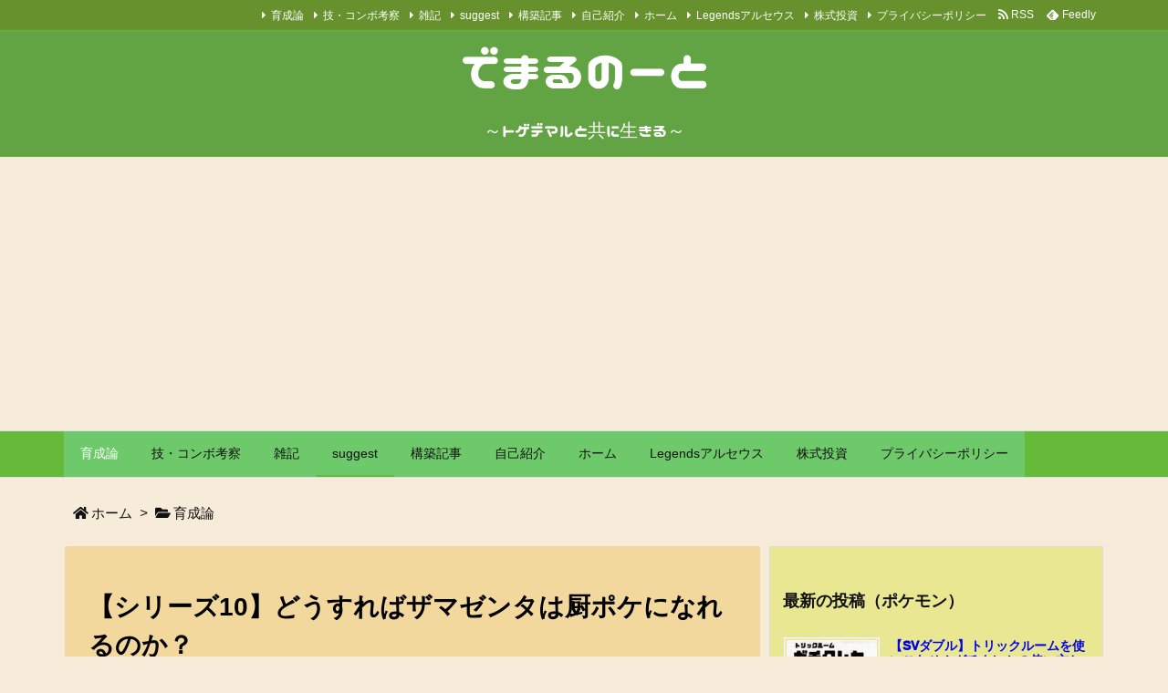

--- FILE ---
content_type: text/html; charset=UTF-8
request_url: https://www.doffy.blog/2021/10/11/post-1222/
body_size: 30726
content:
<!DOCTYPE html>
<html lang="ja" itemscope itemtype="https://schema.org/WebPage">
<head prefix="og: http://ogp.me/ns# article: http://ogp.me/ns/article# fb: http://ogp.me/ns/fb#">
<meta charset="UTF-8" />
<meta http-equiv="X-UA-Compatible" content="IE=edge" />
<meta name="viewport" content="width=device-width, initial-scale=1, user-scalable=yes" />
<title>【シリーズ10】どうすればザマゼンタは厨ポケになれるのか？ | でまるのーと</title><meta name='robots' content='max-image-preview:large' /><link rel='dns-prefetch' href='//ajax.googleapis.com' /><link rel="alternate" title="oEmbed (JSON)" type="application/json+oembed" href="https://www.doffy.blog/wp-json/oembed/1.0/embed?url=https%3A%2F%2Fwww.doffy.blog%2F2021%2F10%2F11%2Fpost-1222%2F" /><link rel="alternate" title="oEmbed (XML)" type="text/xml+oembed" href="https://www.doffy.blog/wp-json/oembed/1.0/embed?url=https%3A%2F%2Fwww.doffy.blog%2F2021%2F10%2F11%2Fpost-1222%2F&#038;format=xml" /><link rel='dns-prefetch' href='//use.fontawesome.com' /><link rel="preload" as="style" type="text/css" href="https://www.doffy.blog/wp-content/themes/luxeritas/style.async.min.css?v=1718764793" /><link rel="preload" as="font" type="font/woff" href="https://www.doffy.blog/wp-content/themes/luxeritas/fonts/icomoon/fonts/icomoon.woff" crossorigin /><link rel="canonical" href="https://www.doffy.blog/2021/10/11/post-1222/" /><link rel='shortlink' href='https://www.doffy.blog/?p=1222' /><link rel="pingback" href="https://www.doffy.blog/xmlrpc.php" /><link rel="author" href="https://www.doffy.blog/author/" /><link rel="alternate" type="application/rss+xml" title="でまるのーと RSS Feed" href="https://www.doffy.blog/feed/" /><link rel="alternate" type="application/atom+xml" title="でまるのーと Atom Feed" href="https://www.doffy.blog/feed/atom/" /><meta name="description" content="突然ですが今現在ランクマッチで行われているルールは何でしょうか？ そう、伝説戦ですね。 そしてなんと来シーズンもダイマありに変わるだけで伝説戦となることが確定しております。 パーティに一匹のみ伝説が採..." /><meta name="theme-color" content="#4285f4"><meta name="format-detection" content="telephone=no"><!-- This site uses the Google Analytics by MonsterInsights plugin v9.11.1 - Using Analytics tracking - https://www.monsterinsights.com/ --><script src="//www.googletagmanager.com/gtag/js?id=G-GHRL0ZN5Y7"  data-cfasync="false" data-wpfc-render="false" async></script><script data-cfasync="false" data-wpfc-render="false">
var mi_version = '9.11.1';
var mi_track_user = true;
var mi_no_track_reason = '';
var MonsterInsightsDefaultLocations = {"page_location":"https:\/\/www.doffy.blog\/2021\/10\/11\/post-1222\/"};
if ( typeof MonsterInsightsPrivacyGuardFilter === 'function' ) {
var MonsterInsightsLocations = (typeof MonsterInsightsExcludeQuery === 'object') ? MonsterInsightsPrivacyGuardFilter( MonsterInsightsExcludeQuery ) : MonsterInsightsPrivacyGuardFilter( MonsterInsightsDefaultLocations );
} else {
var MonsterInsightsLocations = (typeof MonsterInsightsExcludeQuery === 'object') ? MonsterInsightsExcludeQuery : MonsterInsightsDefaultLocations;
}
var disableStrs = [
'ga-disable-G-GHRL0ZN5Y7',
];
/* Function to detect opted out users */
function __gtagTrackerIsOptedOut() {
for (var index = 0; index < disableStrs.length; index++) {
if (document.cookie.indexOf(disableStrs[index] + '=true') > -1) {
return true;
}
}
return false;
}
/* Disable tracking if the opt-out cookie exists. */
if (__gtagTrackerIsOptedOut()) {
for (var index = 0; index < disableStrs.length; index++) {
window[disableStrs[index]] = true;
}
}
/* Opt-out function */
function __gtagTrackerOptout() {
for (var index = 0; index < disableStrs.length; index++) {
document.cookie = disableStrs[index] + '=true; expires=Thu, 31 Dec 2099 23:59:59 UTC; path=/';
window[disableStrs[index]] = true;
}
}
if ('undefined' === typeof gaOptout) {
function gaOptout() {
__gtagTrackerOptout();
}
}
window.dataLayer = window.dataLayer || [];
window.MonsterInsightsDualTracker = {
helpers: {},
trackers: {},
};
if (mi_track_user) {
function __gtagDataLayer() {
dataLayer.push(arguments);
}
function __gtagTracker(type, name, parameters) {
if (!parameters) {
parameters = {};
}
if (parameters.send_to) {
__gtagDataLayer.apply(null, arguments);
return;
}
if (type === 'event') {
parameters.send_to = monsterinsights_frontend.v4_id;
var hookName = name;
if (typeof parameters['event_category'] !== 'undefined') {
hookName = parameters['event_category'] + ':' + name;
}
if (typeof MonsterInsightsDualTracker.trackers[hookName] !== 'undefined') {
MonsterInsightsDualTracker.trackers[hookName](parameters);
} else {
__gtagDataLayer('event', name, parameters);
}
} else {
__gtagDataLayer.apply(null, arguments);
}
}
__gtagTracker('js', new Date());
__gtagTracker('set', {
'developer_id.dZGIzZG': true,
});
if ( MonsterInsightsLocations.page_location ) {
__gtagTracker('set', MonsterInsightsLocations);
}
__gtagTracker('config', 'G-GHRL0ZN5Y7', {"forceSSL":"true","link_attribution":"true"} );
window.gtag = __gtagTracker;(function () {
/* https://developers.google.com/analytics/devguides/collection/analyticsjs/ */
/* ga and __gaTracker compatibility shim. */
var noopfn = function () {
return null;
};
var newtracker = function () {
return new Tracker();
};
var Tracker = function () {
return null;
};
var p = Tracker.prototype;
p.get = noopfn;
p.set = noopfn;
p.send = function () {
var args = Array.prototype.slice.call(arguments);
args.unshift('send');
__gaTracker.apply(null, args);
};
var __gaTracker = function () {
var len = arguments.length;
if (len === 0) {
return;
}
var f = arguments[len - 1];
if (typeof f !== 'object' || f === null || typeof f.hitCallback !== 'function') {
if ('send' === arguments[0]) {
var hitConverted, hitObject = false, action;
if ('event' === arguments[1]) {
if ('undefined' !== typeof arguments[3]) {
hitObject = {
'eventAction': arguments[3],
'eventCategory': arguments[2],
'eventLabel': arguments[4],
'value': arguments[5] ? arguments[5] : 1,
}
}
}
if ('pageview' === arguments[1]) {
if ('undefined' !== typeof arguments[2]) {
hitObject = {
'eventAction': 'page_view',
'page_path': arguments[2],
}
}
}
if (typeof arguments[2] === 'object') {
hitObject = arguments[2];
}
if (typeof arguments[5] === 'object') {
Object.assign(hitObject, arguments[5]);
}
if ('undefined' !== typeof arguments[1].hitType) {
hitObject = arguments[1];
if ('pageview' === hitObject.hitType) {
hitObject.eventAction = 'page_view';
}
}
if (hitObject) {
action = 'timing' === arguments[1].hitType ? 'timing_complete' : hitObject.eventAction;
hitConverted = mapArgs(hitObject);
__gtagTracker('event', action, hitConverted);
}
}
return;
}
function mapArgs(args) {
var arg, hit = {};
var gaMap = {
'eventCategory': 'event_category',
'eventAction': 'event_action',
'eventLabel': 'event_label',
'eventValue': 'event_value',
'nonInteraction': 'non_interaction',
'timingCategory': 'event_category',
'timingVar': 'name',
'timingValue': 'value',
'timingLabel': 'event_label',
'page': 'page_path',
'location': 'page_location',
'title': 'page_title',
'referrer' : 'page_referrer',
};
for (arg in args) {
if (!(!args.hasOwnProperty(arg) || !gaMap.hasOwnProperty(arg))) {
hit[gaMap[arg]] = args[arg];
} else {
hit[arg] = args[arg];
}
}
return hit;
}
try {
f.hitCallback();
} catch (ex) {
}
};
__gaTracker.create = newtracker;
__gaTracker.getByName = newtracker;
__gaTracker.getAll = function () {
return [];
};
__gaTracker.remove = noopfn;
__gaTracker.loaded = true;
window['__gaTracker'] = __gaTracker;
})();
} else {
console.log("");
(function () {
function __gtagTracker() {
return null;
}
window['__gtagTracker'] = __gtagTracker;
window['gtag'] = __gtagTracker;
})();
}
</script><!-- / Google Analytics by MonsterInsights --><meta property="og:type" content="article" /><meta property="og:url" content="https://www.doffy.blog/2021/10/11/post-1222/" /><meta property="og:title" content="【シリーズ10】どうすればザマゼンタは厨ポケになれるのか？ | でまるのーと" /><meta property="og:description" content="突然ですが今現在ランクマッチで行われているルールは何でしょうか？ そう、伝説戦ですね。 そしてなんと来シーズンもダイマありに変わるだけで伝説戦となることが確定しております。 パーテ..." /><meta property="og:image" content="https://www.doffy.blog/wp-content/uploads/2021/10/img_5428.jpg" /><meta property="og:image:width" content="469" /><meta property="og:image:height" content="654" /><meta property="og:site_name" content="でまるのーと" /><meta property="og:locale" content="ja_JP" /><meta property="article:section" content="育成論" /><meta property="article:published_time" content="2021-10-11T06:47:57Z" /><meta property="article:modified_time" content="2021-12-24T22:38:43Z" /><meta name="twitter:card" content="summary" /><meta name="twitter:domain" content="www.doffy.blog" /><style id='wp-img-auto-sizes-contain-inline-css'>
img:is([sizes=auto i],[sizes^="auto," i]){contain-intrinsic-size:3000px 1500px}
/*# sourceURL=wp-img-auto-sizes-contain-inline-css */
</style><link rel="stylesheet" id="usrStyle-css" href="//www.doffy.blog/wp-content/plugins/universal-star-rating/css/style.css" media="all" /><style id='wp-block-library-inline-css'>
/*wp_block_styles_on_demand_placeholder:697bea59cf389*/
/*# sourceURL=wp-block-library-inline-css */
</style><style id='classic-theme-styles-inline-css'>
/*! This file is auto-generated */
.wp-block-button__link{color:#fff;background-color:#32373c;border-radius:9999px;box-shadow:none;text-decoration:none;padding:calc(.667em + 2px) calc(1.333em + 2px);font-size:1.125em}.wp-block-file__button{background:#32373c;color:#fff;text-decoration:none}
/*# sourceURL=/wp-includes/css/classic-themes.min.css */
</style><link rel="stylesheet" id="toc-screen-css" href="//www.doffy.blog/wp-content/plugins/table-of-contents-plus/screen.min.css" media="all" /><style id='luxech-inline-css'>
/*! Luxeritas WordPress Theme 3.14.1 - free/libre wordpress platform
 * @copyright Copyright (C) 2015 Thought is free. */
/*!*/*,*:before,*:after{box-sizing:border-box}@-ms-viewport{width:device-width}a:not([href]):not([tabindex]),a:not([href]):not([tabindex]):hover,a:not([href]):not([tabindex]):focus{color:inherit;text-decoration:none}a:not([href]):not([tabindex]):focus{outline:0}h1{font-size:2em;margin:.67em 0}small{font-size:80%}img{border-style:none;vertical-align:middle}hr{box-sizing:content-box;height:0;overflow:visible;margin-top:1rem;margin-bottom:1rem;border:0}pre{margin-top:0;margin-bottom:1rem;overflow:auto;-ms-overflow-style:scrollbar}code,pre{font-family:monospace,monospace;font-size:1em}ul ul,ol ul,ul ol,ol ol{margin-bottom:0}p{margin-top:0;margin-bottom:1rem}button{border-radius:0}button:focus{outline:1px dotted;outline:5px auto -webkit-focus-ring-color}input,button,select,optgroup,textarea{margin:0;font-family:inherit;font-size:inherit;line-height:inherit}button,input{overflow:visible}button,select{text-transform:none}button,html [type=button],[type=reset],[type=submit]{-webkit-appearance:button}button::-moz-focus-inner,[type=button]::-moz-focus-inner,[type=reset]::-moz-focus-inner,[type=submit]::-moz-focus-inner{padding:0;border-style:none}input[type=radio],input[type=checkbox]{box-sizing:border-box;padding:0}[type=number]::-webkit-inner-spin-button,[type=number]::-webkit-outer-spin-button{height:auto}[type=search]{outline-offset:-2px;-webkit-appearance:none}[type=search]::-webkit-search-cancel-button,[type=search]::-webkit-search-decoration{-webkit-appearance:none}textarea{overflow:auto;resize:vertical}label{display:inline-block;margin-bottom:.5rem}h1,h2,h3,h4,h5,h6{margin-top:0;margin-bottom:.5rem;font-family:inherit;font-weight:500;line-height:1.2;color:inherit}.container{width:100%;margin-right:auto;margin-left:auto}@media (min-width:768px){.container{max-width:720px}}@media (min-width:992px){.container{max-width:960px}}@media (min-width:1200px){.container{max-width:1140px}}.col-4,.col-6,.col-12{float:left;position:relative;width:100%;min-height:1px;padding-right:15px;padding-left:15px}.col-12{-webkit-box-flex:0;-ms-flex:0 0 100%;flex:0 0 100%;max-width:100%}.col-6{-webkit-box-flex:0;-ms-flex:0 0 50%;flex:0 0 50%;max-width:50%}.col-4{-webkit-box-flex:0;-ms-flex:0 0 33.333333%;flex:0 0 33.333333%;max-width:33.333333%}.clearfix:after{display:block;clear:both;content:""}.pagination{display:-webkit-box;display:-ms-flexbox;display:flex;padding-left:0;list-style:none;border-radius:.25rem}table{border-collapse:collapse}caption{padding-top:.75rem;padding-bottom:.75rem;color:#6c757d;text-align:left;caption-side:bottom}th{text-align:left}*{margin:0;padding:0}a:hover,.term img,a:hover,.term img:hover{transition:opacity .3s,transform .5s}a:hover img{opacity:.8}hr{border-top:1px dotted #999}img,video,object,canvas{max-width:100%;height:auto;box-sizing:content-box}.no-js img.lazy{display:none!important}pre,ul,ol{margin:1.6em 0}ul ul,ol ol,ul ol,ol ul{margin:0 0 1.6em}pre{margin-bottom:30px}blockquote,.wp-block-quote{display:block;position:relative;overflow:hidden;overflow-wrap:break-word;margin:1.6em 5px;padding:25px;font-size:1.4rem;background:#fdfdfd;border:0;border-radius:6px;box-shadow:0 5px 5px 0 rgba(18,63,82,.035),0 0 0 1px rgba(176,181,193,.2)}blockquote:after{content:"\275b\275b";display:block;position:absolute;font-family:Arial,sans-serif;font-size:200px;line-height:1em;left:-25px;top:-15px;opacity:.04}blockquote cite,.wp-block-quote cite{display:block;text-align:right;font-family:serif;font-size:.9em;font-style:oblique}.wp-block-quote:not(.is-large):not(.is-style-large){border:0}blockquote ol:first-child,blockquote p:first-child,blockquote ul:first-child{margin-top:5px}blockquote ol:last-child,blockquote p:last-child,blockquote ul:last-child{margin-bottom:5px}[type=submit],[type=text],[type=email],.reply a{display:inline;line-height:1;vertical-align:middle;padding:12px 12px 11px;max-width:100%}.reply a,[type=submit],div[class$=-w] ul[class*=sns] li a,.widget_categories select,.widget_archive select{color:#333;font-weight:400;background:#fff;border:1px solid #ddd}div[class$=-w] ul[class*=sns] li a{color:#666;background:#fbfbfb;border:1px solid #ccc}option,textarea,[type=text],[type=email],[type=search]{color:inherit;background:#fff;border:1px solid #ddd}[type=search]{-webkit-appearance:none;outline-offset:-2px;line-height:1;border-radius:0}[type=search]::-webkit-search-cancel-button,[type=search]::-webkit-search-decoration{display:none}textarea{padding:8px;max-width:100%}.cboth{clear:both}.bold{font-weight:700}.wp-caption{margin-bottom:1.6em;max-width:100%}.wp-caption img[class*=wp-image-]{display:block;margin:0}.post .wp-caption-text,.post .wp-caption-dd{font-size:1.2rem;line-height:1.5;margin:0;padding:.5em 0}.sticky .posted-on{display:none}.bypostauthor>article .fn:after{content:"";position:relative}.screen-reader-text{clip:rect(1px,1px,1px,1px);height:1px;overflow:hidden;position:absolute !important;width:1px}strong{font-weight:700}em{font-style:italic}.alignleft{display:inline;float:left}.alignright{display:inline;float:right}.aligncenter{display:block;margin-right:auto;margin-left:auto}blockquote.alignleft,.wp-caption.alignleft,.post img.alignleft{margin:.4em 1.6em 1.6em 0}blockquote.alignright,.wp-caption.alignright,.post img.alignright{margin:.4em 0 1.6em 1.6em}blockquote.aligncenter,.wp-caption.aligncenter,.post img.aligncenter{clear:both;margin-top:.4em;margin-bottom:1.6em}.wp-caption.alignleft,.wp-caption.alignright,.wp-caption.aligncenter{margin-bottom:1.2em}img[class*=wp-image-],img[class*=attachment-]{max-width:100%;height:auto}.gallery-item{display:inline-block;text-align:left;vertical-align:top;margin:0 0 1.5em;padding:0 1em 0 0;width:50%}.gallery-columns-1 .gallery-item{width:100%}.gallery-columns-2 .gallery-item{max-width:50%}@media screen and (min-width:30em){.gallery-item{max-width:25%}.gallery-columns-1 .gallery-item{max-width:100%}.gallery-columns-2 .gallery-item{max-width:50%}.gallery-columns-3 .gallery-item{max-width:33.33%}.gallery-columns-4 .gallery-item{max-width:25%}}.gallery-caption{display:block;font-size:1.2rem;line-height:1.5;padding:.5em 0}.wp-block-image{margin:1.6em 0}.post ul.blocks-gallery-grid{padding:0}#head-in{padding-top:28px;background:#fff}.band{position:absolute;top:0;left:0;right:0}div[id*=head-band]{margin:auto;height:34px;line-height:34px;overflow:hidden;background:#fff;border-bottom:1px solid #ddd}.band-menu{position:relative;margin:auto}.band-menu ul{font-size:1px;margin:0 -5px 0 0;position:absolute;right:10px;list-style:none}.band-menu li{display:inline-block;vertical-align:middle;font-size:1.2rem;margin:0 3px;line-height:1}.band-menu li a{color:#111;text-decoration:none}.band-menu li a:hover{color:#09f}.band-menu .menu-item a:before{display:inline;margin:5px;line-height:1;font-family:'Font Awesome 5 Free';content:"\f0da";font-weight:900}div[id*=head-band] .snsf{display:block;min-width:28px;height:20px;margin:-2px -6px 0 0;text-align:center}div[id*=head-band] .snsf a{display:block;height:100%;width:100%;text-decoration:none;letter-spacing:0;font-family:Verdana,Arial,Helvetica,Roboto;padding:4px;border-radius:2px}#sitename{display:inline-block;max-width:100%;margin:0 0 12px;font-size:2.8rem;line-height:1.4}#sitename a{color:inherit;text-decoration:none}.desc{line-height:1.4}.info{padding:20px 10px;overflow:hidden}.logo,.logo-up{position:relative;margin:15px auto -10px auto;text-align:center}.logo-up{margin:15px auto 0 auto}#header .head-cover{position:relative;margin:auto}#header #gnavi,#foot-in,.foot-nav{margin:auto}#nav{margin:0;padding:0;border-top:1px solid #ddd;border-bottom:1px solid #ddd;position:relative;z-index:20}#nav,#gnavi ul.gu,#gnavi li.gl>a,.mobile-nav{color:#111;background:#fff}#gnavi .mobile-nav{display:none}#gnavi .nav-menu{display:block}#gnavi ul.gu{margin:0}#gnavi li.gl{float:left;position:relative;list-style-type:none;text-indent:0;white-space:nowrap}#gnavi li.gl>a{display:block;text-decoration:none;text-align:center}#gnavi li.gl:hover>a,#gnavi li.gl:hover>a>.gim,div.mobile-nav:hover,ul.mobile-nav li:hover{color:#fff;background:#09f}#gnavi li ul.gu{display:none}@media (min-width:992px){#gnavi ul.gu{display:-webkit-box;display:-ms-flexbox;display:flex;-ms-flex-wrap:wrap;flex-wrap:wrap}#gnavi li.gl{-webkit-box-flex:0 0 auto;-ms-flex:0 0 auto;flex:0 0 auto;min-width:1px;background:#09f}#gnavi .gc>ul>li.gl{background:0 0}#gnavi li.gl>a>.gim{display:block}#gnavi .gc>ul>li>a>.gim{transition:.4s;border-bottom:0;padding:16px 18px}#gnavi li.gl>ul{display:none;margin:0;border:1px solid #ddd;border-bottom:0;background:0 0;position:absolute;top:100%;z-index:1}#gnavi li li.gl{width:100%;min-width:160px}#gnavi li li.gl a>.gim{border-bottom:1px solid #ddd;font-size:1.3rem;padding:10px 15px;width:100%;text-align:left}#gnavi li li.gl>ul{padding:0;border-top:1px solid #ddd;overflow:hidden;top:-1px;left:100%}#gnavi li[class*=current]>a{background:none repeat scroll 0 0 #000;color:#fff}#gnavi ul ul>li[class*=children]>a>.gim:after{font-family:'Font Awesome 5 Free';content:"\f0da";font-weight:900;position:absolute;right:6px;padding:4px 0}}@media (max-width:991px){.mobile-nav p{letter-spacing:0;white-space:nowrap;font-size:1.2rem;line-height:1;margin:6px 0 0}.mobile-nav li{display:table-cell;text-align:center;padding:8px 10px;border:0;float:none}.mobile-nav li i,.mobile-nav li svg{font-size:1.8rem;font-style:normal}#gnavi ul.mobile-nav{display:table;table-layout:fixed;width:100%;margin:0;border:0}#gnavi div.mobile-nav{display:block;padding:12px 20px;cursor:pointer}#gnavi ul.gu{display:none;border:0;border-bottom:solid 1px #ddd}#gnavi li.gl{display:block;float:none;width:100%;padding-left:0;text-align:left;line-height:2.3;border-top:1px solid #ddd;list-style:disc inside}#gnavi li.gl:hover>a>.gim{background:0 0}}#primary{border:1px solid transparent}#section,.grid{margin:0 10px 20px 0}.grid{padding:45px 68px;background:#fff;border:1px solid #ddd}#breadcrumb{margin:20px 0 15px;padding:10px}#breadcrumb,#breadcrumb a{color:#111;text-decoration:none}#breadcrumb a:hover{text-decoration:underline}#breadcrumb h1,#breadcrumb li{display:inline;list-style-type:none;font-size:1.3rem}#breadcrumb i,#breadcrumb svg{margin-right:3px}#breadcrumb i.arrow{margin:0 8px}.term{margin-right:10px}.term img{float:left;max-width:40%;height:auto;margin-bottom:15px;background:inherit;border:1px solid #ddd;border-radius:4px;box-shadow:0 0 2px 1px rgba(255,255,255,1) inset}.term img:hover{border-color:#06c}#related .term img{padding:1px;width:100px;height:100px}.read-more-link,.read-more-link i,.read-more-link svg{text-decoration:underline}#list a{word-break:normal}#list .toc{margin:0 0 25px}#list .excerpt{margin:0 0 12px;line-height:1.8}.exsp{display:inline}#list .read-more{clear:both;line-height:1;margin:35px 0 30px;text-align:right}#list .read-more{margin:0}@media (max-width:575px){.read-more-link{color:inherit;background:#fafafa;border:1px solid #aaa}.read-more-link:hover{color:#dc143c;background:#f0f0f0;text-decoration:none}}.meta,.post .meta{margin:0;font-size:1.4rem;color:#111;margin-bottom:35px;vertical-align:middle;padding:16px 0}.meta a{display:inline-block;color:#111;text-decoration:underline}.meta i{margin-right:6px}.meta span{margin:0 12px 0 0}.meta span.break{margin:0 8px 0 4px}.meta span.first-item{margin:0;white-space:nowrap}.meta-box{margin:30px 10px}.toc .meta-u,.post .meta-u{background:0 0;border:0;margin:0 0 10px;padding:0}.post .meta-u{overflow:hidden;text-align:right}#paging{margin:auto;text-align:center}#paging ul{padding:0}#paging i{font-weight:700}#paging .not-allow i{font-weight:400;opacity:.3}.pagination{display:-webkit-box;display:-ms-flexbox;display:flex;-webkit-box-pack:center;-ms-flex-pack:center;justify-content:center;margin:0}.pagination li{-webkit-box-flex:1 1 42px;-ms-flex:1 1 42px;flex:1 1 42px;max-width:42px;min-width:27px;float:left}.pagination>li>a,.pagination>li>span{display:inline-block;text-decoration:none;width:100%;padding:6px 0;color:inherit;background:#fff;border:1px solid #ddd;border-right:0}.pagination>li:last-child>a,.pagination>li:last-child>span,.pagination>.not-allow:first-child>span:hover{border-right:1px solid #ddd}.pagination>.active>span,.pagination .current,.pagination>li>a:hover{color:#fff;background:#dc143c}.pagination>.active>span:hover,.pagination>.not-allow>span:hover{cursor:text}.post #paging{margin:20px 0 40px}.post{font-size:1.6rem;line-height:1.9}.post p{margin:1.3em 0}.post a{text-decoration:underline}.post h2,.post h3,.post h4,.post h5,.post h6{line-height:1.4;margin-top:35px;margin-bottom:30px}.post h1:first-child{margin-top:0}.post h2{border-left:8px solid #999;font-size:2.4rem;margin-top:50px;padding:8px 20px}.post h3{font-size:2.2rem;padding:2px 15px;margin-top:50px;margin-left:5px;border-left:2px #999 solid}.post h4{font-size:1.8rem;padding:0 12px;border:0;border-left:solid 12px #999}.post h2:first-child,.post h3:first-child{margin-top:30px}.post table{margin-bottom:30px}.post td,.post th{padding:8px 10px;border:1px solid #ddd}.post th{text-align:center;background:#f5f5f5}.post ul,.post ol{padding:0 0 0 30px}.post .vcard{text-align:right}.post .vcard i,.post .vcard svg{margin-right:8px}.entry-title,#front-page-title{font-size:2.8rem;line-height:1.5;background:0 0;border:none;margin:0 0 10px;padding:0}.entry-title a{color:inherit;text-decoration:none}.entry-title a:hover{color:#dc143c}#sns-tops{margin:-25px 0 45px}#sns-bottoms{margin:16px 0 0}#bottom-area #sns-bottoms{margin-bottom:0}.sns-msg h2{display:inline-block;margin:0 0 0 5px;padding:0 8px;line-height:1;font-size:1.6rem;background:0 0;border:none;border-bottom:5px solid #ccc}#pnavi{clear:both;padding:0;border:1px solid #ddd;background:#fff;height:auto;overflow:hidden}#pnavi .next,#pnavi .prev{position:relative}#pnavi .next{text-align:right;border-bottom:1px solid #ddd}#pnavi i,#pnavi svg{font-size:2.2rem}#pnavi .next-arrow,#pnavi .prev-arrow{font-size:1.6rem;position:absolute;top:10px}#pnavi .next-arrow{left:20px}#pnavi .prev-arrow{right:20px}#pnavi .ntitle,#pnavi .ptitle{margin-top:32px}#pnavi img{height:100px;width:100px;border:1px solid #ddd;border-radius:8px}#pnavi a{display:block;padding:15px 30px;overflow:hidden;text-decoration:none;color:#666;min-height:132px}#pnavi a:hover{color:#dc143c}#pnavi a>img,#pnavi a:hover>img{transition:opacity .4s,transform .4s}#pnavi a:hover>img{border-color:#337ab7}#pnavi .block-span{display:block;margin-top:35px}#pnavi .next img,#pnavi .no-img-next i,#pnavi .no-img-next svg{float:right;margin:0 0 0 10px}#pnavi .prev img,#pnavi .no-img-prev i,#pnavi .no-img-prev svg{float:left;margin:0 10px 0 0}#pnavi i.navi-home,#pnavi svg.navi-home,#pnavi .no-img-next i,#pnavi .no-img-next svg,#pnavi .no-img-prev i,#pnavi .no-img-prev svg{font-size:9.4rem;padding:5px 0;text-align:center}#pnavi i.navi-home,#pnavi svg.navi-home{font-size:10rem;padding:0}@media (min-width:1200px),(min-width:540px) and (max-width:991px){#pnavi .next,#pnavi .prev,#pnavi .next a,#pnavi .prev a{padding-bottom:32767px;margin-bottom:-32752px}#pnavi .next,#pnavi .prev{margin-bottom:-32767px;width:50%}#pnavi .next{float:right;border-left:1px solid #ddd}}.related,.discussion,.tb{font-size:2.4rem;line-height:2;margin:0 0 15px}.related i,.related svg,.discussion i,.discussion svg,.tb i,.tb svg{margin-right:10px}#related{padding:0}#related .term img{float:left;margin:8px 10px 8px 0}#related h3{font-size:1.6rem;font-weight:700;padding:0;margin:10px 0 10px 10px;border:none}#related h3 a{color:inherit;text-decoration:none;line-height:1.6}#related h3 a:hover{color:#09f}#related .toc{padding:10px 0;border-top:1px dotted #ccc}#related .toc:first-child{border-top:none}#related .excerpt p{display:inline;opacity:.7;font-size:1.3rem}#comments h3{font-size:1.6rem;border:none;padding:10px 0;margin-bottom:10px}#comments h3 i,#comments h3 svg{font-size:2.2rem;margin-right:10px}.comments-list,.comments-list li{border-bottom:1px solid #ddd}.comments-list li{margin-bottom:20px}.comments-list .comment-body{padding-bottom:20px}.comments-list li:last-child{margin-bottom:0;padding-bottom:0;border:none}#comments p{font-size:1.4rem;margin:20px 0}#comments label{display:block}.comment-author.vcard .avatar{display:block;float:left;margin:0 10px 20px 0}.comment-meta{margin-bottom:40px}.comment-meta:after{content:" ";clear:both}.fn{line-height:1.6;font-size:1.5rem}.says{margin-left:10px}.commentmetadata{font-size:1.4rem;height:15px;padding:10px 10px 10px 0}.reply a{display:block;text-decoration:none;text-align:center;width:65px;margin:0 0 0 auto}.comments-list{padding-left:0;list-style-type:none}.comments-list li.depth-1>ul.children{padding-left:30px}.comments-list li{list-style-type:none}#comments .no-comments{margin:0 0 20px;padding:10px 20px 30px;border-bottom:1px solid #ddd}#c-paging{text-align:center;padding:0 0 20px;border-bottom:1px solid #ccc}#commentform p{margin:0 0 20px}#respond{font-size:1.6rem}#commentform .tags{padding:10px;font-size:1.3rem}#commentform-author{display:-webkit-box;display:-ms-flexbox;display:flex;-webkit-flex-wrap:wrap;-ms-flex-wrap:wrap;flex-wrap:wrap}.comment-form-author{-webkit-flex:0 1 35%;-ms-flex:0 1 35%;flex:0 1 35%}.comment-form-email{-webkit-flex:1 0 64%;-ms-flex:1 0 64%;flex:1 0 64%;padding-left:10px}#commentform,#comments textarea,[type^=text],[class^=comment-form-]{margin:0;width:100%}#comments .comment-form-cookies-consent{display:table}#comments .comment-form-cookies-consent *{display:table-cell;margin:5px 5px 20px 0;width:auto}#comments .form-submit{margin:0}#comments .comments-list .form-submit{margin-bottom:40px}#comments [type=submit]{color:#fff;background:#666;padding:18px 18px 17px;cursor:pointer}#comments [type=submit]:hover{background:#dc143c}#trackback input{width:100%;margin:0 0 10px}#list-title{margin:0 0 40px;font-size:2.8rem;font-weight:400}#section .grid #list-title{margin:0}div[id*=side-],#col3{padding:20px 0;border:1px solid #ddd;background:#fff}#side .widget,#col3 .widget{word-break:break-all;margin:0 6px;padding:20px 7px;border:1px solid transparent}#side ul,#col3 ul{margin-bottom:0}#side ul li,#col3 ul li{list-style-type:none;line-height:2;margin:0;padding:0}#side ul li li,#col3 ul li li{margin-left:16px}#side h3,#col3 h3,#side h4,#col3 h4{font-size:1.8rem;font-weight:700;color:#111;margin:4px 0 20px;padding:4px 0}.search-field{border:1px solid #bbb}#wp-calendar,.wp-calendar-nav{background:#fff}#wp-calendar caption{color:inherit;background:#fff}#wp-calendar #today{background:#ffec67}#wp-calendar .pad{background:#fff9f9}#footer{clear:both;background:#fff;border-top:1px solid #ddd;z-index:10}.row{margin:0}#foot-in{padding:25px 0}#foot-in a,#footer-menu,.foot-nav a{color:#111}#foot-in h4{font-size:1.8rem;font-weight:700;margin:15px 0;padding:4px 10px;border-left:8px solid #999}#foot-in ul li{list-style-type:none;line-height:1.8;margin:0 10px;padding:0}#foot-in ul li li{margin-left:15px}.foot-nav ul{margin:0 auto;padding:20px 15px}.foot-nav li{display:inline-block;margin:0}.foot-nav li:before{content:"\07c";margin:0 10px}.foot-nav li:first-child:before{content:"";margin:0}#copyright{font-size:1.2rem;padding:20px 0;color:#111;background:#fff;clear:both}#footer .copy{font-size:1.2rem;line-height:1;margin:20px 0 0;text-align:center}#footer .copy a{color:inherit}#footer #thk{margin:20px 0;white-space:nowrap;font-size:1.1rem;word-spacing:-1px}#page-top{position:fixed;bottom:14px;right:14px;font-weight:700;background:#656463;text-decoration:none;color:#fff;padding:16px 20px;text-align:center;cursor:pointer;transition:.8s;opacity:0;visibility:hidden;z-index:99}#page-top:hover{opacity:1!important}iframe{box-sizing:content-box;border:0}.i-video{display:block;position:relative;overflow:hidden}.i-video{padding-top:25px;padding-bottom:56.25%}.i-video iframe,.i-video object,.i-video embed{position:absolute;top:0;left:0;height:100%;width:100%}.i-embed iframe{width:100%}.head-under{margin-top:20px}.head-under,.post-title-upper,.post-title-under{margin-bottom:20px}.posts-under-1{padding:20px 0}.posts-under-2{padding-bottom:40px}.recentcomments a{display:inline;padding:0;margin:0}#main{-webkit-box-flex:0 1 772px;-ms-flex:0 1 772px;flex:0 1 772px;max-width:772px;min-width:1px;float:left}#side{-webkit-box-flex:0 0 366px;-ms-flex:0 0 366px;flex:0 0 366px;width:366px;min-width:1px;float:right}@media (min-width:992px){#primary,#field{display:-webkit-box;display:-ms-flexbox;display:flex}#breadcrumb,.head-cover{display:block !important}#sitename img{margin:0}}@media screen and (min-width:768px){.logo,#head-band-in,div[id*=head-band] .band-menu,#header .head-cover,#header #gnavi,#foot-in{max-width:720px}}@media screen and (min-width:992px){.logo,#head-band-in,div[id*=head-band] .band-menu,#header .head-cover,#header #gnavi,#foot-in{max-width:960px}}@media screen and (min-width:992px) and (max-width:1199px){#main{-webkit-box-flex:0 1 592px;-ms-flex:0 1 592px;flex:0 1 592px;max-width:592px;min-width:1px}}@media screen and (min-width:1200px){.logo,#head-band-in,div[id*=head-band] .band-menu,#header .head-cover,#header #gnavi,#foot-in{max-width:1140px}#list .term img{width:auto;height:auto;margin-right:20px}}@media screen and (max-width:1199px){#list .term img{max-width:40%;height:auto;margin-right:20px}}@media print,(max-width:991px){#primary,#main,#side{display:block;width:100%;float:none;clear:both}div[id*=head-band]{padding:0 5px}#header #gnavi{padding-left:0;padding-right:0}#main{margin-bottom:30px}#section{margin-right:0}.grid,#side .widget,#col3 .widget{padding-left:20px;padding-right:20px}.grid{margin:0 0 20px}#side .widget,#col3 .widget{margin-left:0;margin-right:0}#related .toc{margin-right:15px}.comments-list li.depth-1>ul.children{padding-left:0}#foot-in{padding:0}#foot-in .col-xs-4,#foot-in .col-xs-6,#foot-in .col-xs-12{display:none}div[id*=side-]{margin-bottom:20px}#side-scroll{max-width:32767px}}@media (max-width:575px){.grid,#side .widget,#col3 .widget{padding-left:7px;padding-right:7px}.meta,.post .meta{font-size:1.2rem}#list .term img{max-width:30%;height:auto;margin:0 15px 25px 0}#list .excerpt{padding-left:0;margin:0 0 40px}.excerpt p{display:inline}.excerpt br{display:none}.read-more-link{display:block;clear:both;padding:12px;font-size:1.2rem;text-align:center;white-space:nowrap;overflow:hidden}.read-more-link,.read-more-link i{text-decoration:none}#list .term img{margin-bottom:30px}#list .read-more-link{margin:20px 0 0}#sitename{font-size:2.2rem}.entry-title,#front-page-title,.post h2,.post h3,.related,.discussion,.tb{font-size:1.8rem}[class^=comment-form-]{flex:0 0 100%;padding:0}#page-top{font-size:2rem;padding:8px 14px}.ptop{display:none}}div[id^=tile-],div[id^=card-]{display:-webkit-box;display:-ms-flexbox;display:flex;-ms-flex-wrap:wrap;flex-wrap:wrap;-webkit-box-pack:space-between;-ms-flex-pack:space-between;justify-content:space-between}div[id^=tile-] .toc,div[id^=card-] .toc{max-width:100%;width:100%}div[id^=tile-] .toc:not(#bottom-area):not(.posts-list-middle-widget):not(#bottom-area):not(.posts-list-under-widget),div[id^=card-] .toc:not(#bottom-area):not(.posts-list-middle-widget):not(#bottom-area):not(.posts-list-under-widget){position:relative;display:inline-block;vertical-align:top;min-width:1px}@media (min-width:1200px){#tile-4 .toc,#card-4 .toc{max-width:24.5%;width:24.5%}#tile-3 .toc,#card-3 .toc{max-width:32.5%;width:32.5%}#tile-2 .toc,#card-2 .toc{max-width:49%;width:49%}}@media (min-width:768px) and (max-width:1199px){#tile-4 .toc,#card-4 .toc{max-width:32.5%;width:32.5%}#tile-3 .toc,#card-3 .toc,#tile-2 .toc,#card-2 .toc{max-width:49%;width:49%}}@media (min-width:576px) and (max-width:767px){#tile-4 .toc,#card-4 .toc,#tile-3 .toc,#card-3 .toc,#tile-2 .toc,#card-2 .toc{max-width:49%;width:49%}}#list #bottom-area,#list .posts-list-under-widget{max-width:100%;width:100%}div[id^=tile-] .toc:not(#bottom-area):not(.posts-list-middle-widget):not(#bottom-area):not(.posts-list-under-widget){padding:15px}div[id^=card-] .toc:not(#bottom-area):not(.posts-list-middle-widget):not(#bottom-area):not(.posts-list-under-widget){padding:0 15px}div[id^=tile-] .meta,div[id^=card-] .meta{font-size:1.3rem;margin-bottom:10px}div[id^=tile-] .meta{margin-bottom:10px}div[id^=card-] .meta:not(.meta-u){margin-bottom:15px;padding:15px 10px 10px;border:0;border-bottom:1px solid #ddd}div[id^=card-] .meta-u{padding-bottom:10px}div[id^=tile-] .term,div[id^=card-] .term{margin:0}div[id^=card-] .term{max-width:40%;padding:0 20px 0 0;overflow:hidden;float:left}#list div[id^=tile-] .term img,#list div[id^=card-] .term img{max-width:100%;width:auto;height:auto}#list div[id^=tile-] .term img{box-sizing:border-box;float:none}#list div[id^=card-] .term img{border:0}#list div[id^=tile-] .excerpt,#list div[id^=card-] .excerpt{padding-bottom:30px;font-size:1.3rem}#list div[id^=card-] .excerpt{padding-bottom:10px}#list div[id^=tile-] .read-more{position:absolute;bottom:20px;right:15px;left:15px}#list div[id^=card-] .read-more{margin-bottom:20px}div[id^=tile-] h2,div[id^=card-] h2{font-size:1.6rem;margin-bottom:20px}div[class*=snsf-]{margin:2px 0 0;padding:0}div[class*=snsf-] .clearfix{padding:0}div[class*=snsf-] i,div[class*=snsf-] svg{max-width:16px}.snsname,.cpname{margin-left:5px}.snsfb{display:-webkit-box;display:-ms-flexbox;display:flex;flex-wrap:wrap;justify-content:space-between}.snsf-c li,.snsf-w li{-webkit-box-flex:1;-ms-flex:1;flex:1 1 auto;list-style:none;vertical-align:middle;text-align:center;color:#fff;padding:1px 2px;margin-bottom:2px;white-space:nowrap;cursor:pointer}.snsf-c .snsfb li a,.snsf-w .snsfb li a{padding:9px 0 10px}.snsf-c a,.snsf-w a,.snsf-c .snsfcnt,.snsf-w .snsfcnt{display:block;font-family:Verdana,Arial,Helvetica,Roboto;text-align:center;text-decoration:none;width:100%;border-radius:2px}.snsf-c .fa-hatena,.snsf-w .fa-hatena{font-weight:700;font-family:Verdana,Arial,Helvetica,Roboto}.snsf-c a,.snsf-c a:hover,.snsf-w a,.snsf-w a:hover{position:relative;line-height:1;padding:10px 0;color:#fff}.snsf-c .snsfb li a,.snsf-w .snsfb li a{font-family:Verdana,Arial,Helvetica,Roboto;font-size:1.3rem;letter-spacing:-1px}.snsf-c .snsfb li a{box-shadow:0 1px 4px 0 rgba(0,0,0,.2)}.snsf-w .snsfb li a{box-sizing:border-box;border:1px solid #ddd}.snsf-c .snsfb li a:hover{opacity:.6}.snsf-w .snsfb li a:hover{background:#f8f8f8;opacity:.7}.snsf-c .snsfb i,.snsf-w .snsfb i{margin-right:3px}.snsfcnt{display:block;position:absolute;right:0;top:-18px;padding:3px 0;font-size:1.1rem;background:#fffefd}.snsf-c .snsfcnt{color:#333;border:2px solid #ddd}.snsf-w .snsfcnt{box-sizing:content-box;top:-18px;left:-1px;border:1px solid #ddd;border-radius:2px 2px 0 0;color:#333}.snsfcnt i{margin:0 !important}.snsf-c .twitter a{background:#1c9be2}.snsf-c .facebook a{background:#3b5998}.snsf-c .linkedin a{background:#0479b4}.snsf-c .pinit a{background:#bd081c}.snsf-c .hatena a{background:#3875c4}.snsf-c .pocket a{background:#ee4257}.snsf-c .line a{background:#00c300}.snsf-c .rss a{background:#f86300}.snsf-c .feedly a{background:#2bb24c}.snsf-c .cp-button a{background:#56350d}.snsf-c .twitter .snsfcnt{border-color:#1c9be2}.snsf-c .facebook .snsfcnt{border-color:#3b5998}.snsf-c .linkedin .snsfcnt{border-color:#0479b4}.snsf-c .pinit .snsfcnt{border-color:#bd081c}.snsf-c .hatena .snsfcnt{border-color:#3875c4}.snsf-c .pocket .snsfcnt{border-color:#ee4257}.snsf-c .line .snsfcnt{border-color:#00c300}.snsf-c .rss .snsfcnt{border-color:#f86300}.snsf-c .feedly .snsfcnt{border-color:#2bb24c}.snsf-c .cp-button .snsfcnt{border-color:#56350d}.snsf-w .snsfb .twitter a{color:#1c9be2}.snsf-w .snsfb .facebook a{color:#3b5998}.snsf-w .snsfb .linkedin a{color:#0479b4}.snsf-w .snsfb .pinit a{color:#bd081c}.snsf-w .snsfb .hatena a{color:#3875c4}.snsf-w .snsfb .pocket a{color:#ee4257}.snsf-w .snsfb .line a{color:#00c300}.snsf-w .snsfb .rss a{color:#f86300}.snsf-w .snsfb .feedly a{color:#2bb24c}.snsf-w .snsfb .cp-button a{color:#56350d}@media screen and (max-width:765px){div[class*=snsf-] .snsname{display:none}}@media screen and (min-width:992px){.snsfb li.line-sm{display:none !important}}@media screen and (max-width:991px){.snsfb li.line-pc{display:none !important}}.blogcard{margin:0 0 1.6em}.blogcard p{font-size:1.6rem;line-height:1.6;margin:0 0 .5em}.blogcard a{font-size:1.4rem}a.blogcard-href{display:block;position:relative;padding:20px;border:1px solid #ddd;background:#fff;color:#111;text-decoration:none;max-width:540px;min-height:140px;transition:transform .4s ease}a.blogcard-href:hover{color:#ff811a;background:#fcfcfc;box-shadow:3px 3px 8px rgba(0,0,0,.2);transform:translateY(-4px)}p.blog-card-title{color:#111;font-weight:700}p.blog-card-desc{font-size:.9em;color:#666}.blogcard-img{float:right;margin:0 0 15px 20px}p.blogcard-link{clear:both;font-size:.8em;color:#999;margin:15px 0 0}img.blogcard-icon,amp-img.blogcard-icon{display:inline-block;width:18px;height:18px}#search{padding-bottom:0;position:relative;width:100%}#search label{width:100%;margin:0}.search-field{width:100%;height:32px;margin:0;padding:4px 6px}[type=submit].search-submit{position:absolute;top:2px;right:2px;height:28px;padding:8px;font-size:1.2rem;background:0 0;cursor:pointer}.search-field::-webkit-input-placeholder{font-family:'Font Awesome 5 Free';font-weight:900;color:#767676;font-size:1.4rem}.search-field:-moz-placeholder{font-family:'Font Awesome 5 Free';font-weight:900;color:#767676;font-size:1.4rem}.search-field:-ms-input-placeholder{font-family:'Font Awesome 5 Free';font-weight:900;color:#767676;font-size:1.4rem}.search-field:placeholder-shown{font-family:'Font Awesome 5 Free';font-weight:900;color:#767676;font-size:1.4rem}#search input:focus::-webkit-input-placeholder{color:transparent}#search input:focus:-moz-placeholder{color:transparent}#search input:focus:-ms-placeholder{color:transparent}.widget_categories a,.widget_archive a,.widget_nav_menu a{display:block;padding:3px 0}@media print,(max-width:991px){.widget_categories a,.widget_archive a,.widget_nav_menu a{padding:7px 0}}.widget_categories,.widget_archive{margin-bottom:5px}.widget_categories select,.widget_archive select{padding:15px 13px;width:100%;height:32px;margin:0;padding:4px 6px;border:1px solid #bbb}#thk-new{margin:-10px 0 0}#thk-new .term img,#thk-new .term amp-img{margin:0 10px 0 0;padding:1px;width:100px;height:100px}#thk-new .excerpt p{display:block;margin:0;padding:0;font-size:1.2rem;line-height:1.4}#thk-new p.new-title{font-size:1.4rem;font-weight:700;line-height:1.4;padding:0;margin:0 0 14px;text-decoration:none}#thk-new .toc{padding:15px 0;border-bottom:1px dotted #ccc}#thk-new .toc:last-child{margin-bottom:0;padding-bottom:0;border-style:none}div#thk-rcomments{margin-top:-5px;margin-left:5px}#thk-rcomments .recentcomments,#thk-rcomments .recentcomments a{background:0 0;font-size:1.2rem}#thk-rcomments .recentcomments{margin:0;border-bottom:1px dotted #ddd}#thk-rcomments .recentcomments a{text-decoration:underline}#thk-rcomments .recentcomments:last-child{border-bottom:none}#thk-rcomments .comment_post{margin-left:10px}#thk-rcomments .widget_comment_author,#thk-rcomments .widget_comment_author a{margin:15px 0;min-height:40px;color:#767574;font-size:1.2rem;font-weight:700;line-height:1.5;overflow:hidden}#thk-rcomments .widget_comment_author img,#thk-rcomments .widget_comment_author amp-img{float:left;vertical-align:middle;margin:0 5px 0 0}#thk-rcomments .widget_comment_author span{display:block;margin:auto 0;overflow:hidden}#thk-rcomments [class*=fa-comment]{margin-right:5px;color:red}#thk-rcomments .fa-angle-double-right{margin-right:5px}#thk-rcomments .comment_excerpt{margin:15px 0 15px 10px;font-size:1.2rem;line-height:1.8}#thk-rcomments .comment_post{display:block;margin:0 0 15px 15px}.ps-widget{margin:0;padding:0;width:100%;overflow:hidden}p.ps-label{text-align:left;margin:0 auto 5px auto;font-size:1.4rem}.ps-widget{display:inline-block}.rectangle-1-row{margin-bottom:10px}.rectangle-1-col{margin-right:10px}.ps-250-250{max-width:250px;max-height:250px}.ps-300-250{max-width:300px;max-height:250px}.ps-336-280{max-width:336px;max-height:280px}.ps-120-600{max-width:120px;max-height:600px}.ps-160-600{max-width:160px;max-height:600px}.ps-300-600{max-width:300px;max-height:600px}.ps-468-60{max-width:468px;max-height:60px}.ps-728-90{max-width:728px;max-height:90px}.ps-970-90{max-width:970px;max-height:90px}.ps-970-250{max-width:970px;max-height:250px}.ps-320-100{max-width:320px;max-height:100px}.ps-col{max-width:690px}@media (min-width:541px) and (max-width:1200px){.rectangle-1-col,.rectangle-2-col{margin:0 0 10px}rectangle-2-col{margin-bottom:20px}.ps-col{max-width:336px}}@media (max-width:991px){.ps-120-600,.ps-160-600,.ps-300-600{max-width:300px;max-height:600px}.ps-728-90,.ps-970-90,.ps-970-250{max-width:728px;max-height:90px}}@media (max-width:767px){.ps-728-90,.ps-970-90,.ps-970-250{max-width:468px;max-height:60px}}@media (max-width:540px){.rectangle-2-col,.rectangle-2-row{display:none}div.ps-widget{max-width:336px;max-height:none}.ps-col{max-width:336px}p.ps-728-90,p.ps-970-90,p.ps-970-250,div.ps-728-90,div.ps-970-90,div.ps-970-250{max-width:320px;max-height:100px}}div.ps-wrap{max-height:none}p.al-c,div.al-c{text-align:center;margin-left:auto;margin-right:auto}#thk-rss-feedly{display:table;width:100%;table-layout:fixed;border-collapse:separate;border-spacing:6px 0}#thk-rss-feedly ul{display:table-row}#thk-rss-feedly li{display:table-cell}#thk-rss-feedly li a{display:block;overflow:hidden;white-space:nowrap;width:100%;font-size:1.6rem;line-height:22px;padding:7px 0;color:#fff;border-radius:3px;text-align:center;text-decoration:none;box-shadow:1px 1px 3px 0 rgba(0,0,0,.3)}#thk-rss-feedly a:hover{color:#fff;opacity:.7}#thk-rss-feedly a.icon-rss-button{background:#f86300}#thk-rss-feedly a.icon-feedly-button{background:#2bb24c}#thk-rss-feedly a span{font-family:Garamond,Palatino,Caslon,'Century Oldstyle',Bodoni,'Computer Modern',Didot,Baskerville,'Times New Roman',Century,Egyptienne,Clarendon,Rockwell,serif;font-weight:700}#thk-rss-feedly i{margin:0 10px 0 0;color:#fff}#layer li.gl>a{text-align:left;padding:10px;font-size:1.3rem;margin:0;padding-left:20px;width:100%}#layer li.gl>a:hover{text-decoration:none}#layer li.gl>a:before{font-family:'Font Awesome 5 Free';content:"\f0da";font-weight:900;padding-right:10px}#layer li[class*=children] span{pointer-events:none}#layer li[class*=children] a{padding-left:16px}#layer li[class*=children] li a{padding-left:35px}#layer li li[class*=children] a{padding-left:32px}#layer li li[class*=children] li a{padding-left:55px}#layer li ul.gu{border-bottom:0}#layer li li.gl>a:before{content:"-"}#layer li li li.gl>a:before{content:"\0b7"}#close{position:fixed;top:10px;right:10px;width:34px;height:34px;box-sizing:content-box;color:#fff;background:#000;border:2px solid #ddd;border-radius:4px;opacity:.7;text-align:center;cursor:pointer;z-index:1200}#close i,#close svg{font-size:20px;margin:7px 0}#close:hover{opacity:1}#sform{display:none;position:absolute;top:0;left:0;right:0;width:98%;height:48px;max-width:600px;margin:auto;padding:2px;background:rgba(0,0,0,.5);border-radius:6px;z-index:1200}#sform .search-form{position:relative;width:100%;margin:auto;border-radius:6px}#sform .search-field{height:44px;border-radius:4px;font-size:18px}#sform .search-submit{border-radius:4px;height:40px}html{overflow:auto;overflow-y:scroll;-webkit-text-size-adjust:100%;-ms-text-size-adjust:100%;-ms-overflow-style:scrollbar;-webkit-tap-highlight-color:transparent;font-size:62.5%!important}#list .posts-list-middle-widget{max-width:100%;width:100%}#list .exsp,#list .exsp p{opacity:1}#list div[id^=card-] .exsp{opacity:1}#list div[id^=tile-] .excerpt{margin-bottom:20px;padding-bottom:0}#list div[id^=card-] .excerpt{margin-bottom:0}.info{text-align:center;right:0;left:0}#sitename{margin:0 auto 12px auto}.band{width:100%;padding-left:0;padding-right:0}#nav{width:100%}.info{padding:5px}#section,#pnavi,.grid{border-color:#f2d89c}.grid{border-radius:2px}#pnavi,.grid{background:#f2d89d}div[id*=side-],#col3{background:#eae793}body{overflow:hidden;font-family:'Meiryo',-apple-system,BlinkMacSystemFont,'.SFNSDisplay-Regular','Hiragino Kaku Gothic Pro','Yu Gothic','MS PGothic','Segoe UI','Verdana','Helvetica','Arial',sans-serif;font-weight:400;color:#000;background:#f7ebd9}a{word-break:break-all;text-decoration:none;background-color:transparent;-webkit-text-decoration-skip:objects;color:#0003e5}a:hover{text-decoration:none;color:#000}#head-in{color:#fff;background:#62a344}#list .term img{max-width:100%}#list .term img{float:none;margin-right:0;margin-bottom:30px}body,li,pre,blockquote{font-size:1.4rem}#nav,#gnavi ul.gu{background:#66ba39}#gnavi li.gl>a,#gnavi .mobile-nav{background:#6dc96a}#gnavi li.gl:hover>a,#gnavi li.gl:hover>a>.gim,div.mobile-nav:hover,ul.mobile-nav li:hover{color:#000}div[id*=head-band]{background:#67912d;border-bottom-color:#61b738}div[id*=head-band] a{color:#fff}div[id*=head-band] a:hover{color:#000}#footer{background:#f2b75e}#footer-nav{text-align:center}#copyright{color:#000;background:#dda858}#page-top{color:#fff}.home #bottom-area #paging{margin-bottom:30px}#sns-tops li,#sns-bottoms li,#sns-mobile li{min-width:100%}@media (min-width:576px){#list div[id^=tile-] .term img{width:100%;display:block;margin-right:auto;margin-left:auto}#sitename{font-size:6rem}.desc{font-size:3rem}#breadcrumb h1,#breadcrumb li{font-size:1.5rem}#foot-in{font-size:2rem}#foot-in h4{font-size:2.4rem}}@media (min-width:992px){#side{-ms-flex-preferred-size:366px;flex-basis:366px;width:366px}#side-scroll{border-top:0;padding-top:0}#footer-nav{border-bottom:1px solid #ccc}}@media (min-width:1309px){.container{width:1279px;max-width:1279px}.logo,#header .head-cover,#header #gnavi,#head-band-in,#foot-in,.foot-nav,div[id*=head-band] .band-menu{width:1279px;max-width:100%}#section,.grid{margin:0 18px 20px 0}#main{-webkit-box-flex:0 1 865px;-ms-flex:0 1 865px;flex:0 1 865px;max-width:865px;min-width:1px;float:left}#side{-webkit-box-flex:0 0 412px;-ms-flex:0 0 412px;flex:0 0 412px;width:412px;min-width:1px;float:right}#side .widget{margin:0 18px;padding:20px 18px}}@media (max-width:991px){#gnavi li.gl:hover>a>.gim{background:0 0}}@media (max-width:575px){.foot-nav li{list-style-type:circle;text-align:left;margin:10px 26px;display:list-item}.foot-nav li:before{content:"";margin:0}}@media (min-width:992px) and (max-width:1308px){.grid{padding-left:25px;padding-right:25px}#side .widget{margin:0 6px;padding:20px 7px}}@media (min-width:992px) and (max-width:1199px){#main{float:left}}
/*! luxe child css */.rpwe-block ul{list-style: none ;margin-left: 0 ;padding-left: 0}.rpwe-block li{border-bottom: 1px solid #eee;margin-bottom: 10px;padding-bottom: 10px;list-style-type: none}.rpwe-block li:last-child{border-bottom: none}.rpwe-block h3{background: none ;clear: none;margin-bottom: 5px;margin-top: 0 ;font-weight: 400;font-size: 12px ;line-height: 1.5em;border-left:none}.rpwe-block a{font-weight:1000;font-size:14px;display: inline ;text-decoration: none}.new-article a{font-size: 15px}#side .rpwe-block ul{list-style: none ;margin-left: 0 ;padding-left: 0}#side .rpwe-block li{border-bottom: 1px solid #eee;margin-bottom: 10px;padding-bottom: 10px;list-style-type: none}#side h3.rpwe-title{background:none;border:none;box-shadow: none;line-height: 1.2em;font-size: 14px;margin: 0}.rpwe-thumb{border: 1px solid #ddd;margin: 2px 10px 2px 0;padding: 3px ;box-shadow: 0 0 2px 1px rgba(255,255,255,1) inset}.rpwe-summary{margin: 0;padding: 0;font-size: 12px;font-size: 1.2rem;line-height: 1.4}.rpwe-alignleft{display: inline;float: left}.rpwe-clearfix:before,.rpwe-clearfix:after{content: "";display: table}.rpwe-clearfix:after{clear: both}.rpwe-time{color: gray;font-size: 13px;line-height: 1.4}.widget-title a{text-decoration:none;color:#333}.widget-title a:focus, a:hover{color:#dd3333}h5{background: linear-gradient(transparent 70%, #76ca1e 70%);font-size:20px;font-weight:bold}.post h6{font-size: 16px}#sitename{font-size: 60px;font-family:"Nico Moji"}.desc{font-family:"Nico Moji";font-size:20px}.post h4{padding:0.5em 0;border-left:none;border-top:solid 5px red;border-bottom:solid 5px red;font-size:25px;color:#000;background-color:orange}.post h4{background-color:#ffaa00;box-shadow:0px 0px 0px 5px #ffaa00;border:dashed 3px #ff5558;padding:0.3em 0.5em;color:#000}.post h1{font-weight:bold}.entry-title{font-weight:bold}#list div[id^="tile-"] h2{   color: black;font-weight: bolder;padding-top: 3px;padding-right: 13px;padding-bottom: 13px;padding-left: 13px;margin: 0px;font-size: 18px}}@media only screen and (max-width:575px){#list div[id^="tile-"] h2{font-size: 17px}}#list div[id^="tile-"] .entry-title a{display: block}#list div[id^="tile-"] .meta, .post .meta{border-top: 0px;padding-top: 13px;padding-right: 13px;padding-bottom: 0px;padding-left: 13px;color: #b5b5b5;font-weight: bolder}#list div[id^="tile-"] span.tags a{color: #b5b5b5;font-weight: bold;text-decoration: none}#list span div[id^="tile-"] .tags a:hover{color: #dc143c}#list div[id^="tile-"] span.category{text-align: center;position: absolute;top: 13px;left: 13px;height: 22px;border-radius: 14px;background: #1bb4d3;font-size: 11px;padding: 0 10px;line-height: 22px;vertical-align: middle;transition: .3s;color: #fff}#list div[id^="tile-"] span.category a{color: #fff;font-weight: bold;text-decoration: none}#list div[id^="tile-"] .fa-folder:before{content: none}#list div[id^="tile-"] span.category:hover{background-color:silver}#list div[id^="tile-"] .term img{margin-bottom: 0px;border-radius: 2px 2px 0px 0px;padding: 0px}#list div[id^="tile-"] .term img{max-width: 575px;width: 100%}div[id^="tile-"] .toc:not(#bottom-area):not(.posts-list-middle-widget):not(#bottom-area):not(.posts-list-under-widget){padding: 0px;box-shadow: 0 2px 5px rgba(0, 0, 0, .13);border: none;transition: .3s}#list div[id^="tile-"] .toc:not(#bottom-area):not(.posts-list-middle-widget):not(#bottom-area):not(.posts-list-under-widget):hover{box-shadow: 0 4px 20px rgba(0,0,0,0.25);transform: translateY(-5px)}#list div[id^=tile-] .meta{margin-bottom: 5px;color:black}#list div[id^=tile-] .meta i{display:none}#list div[id^="tile-"] .fa-calendar:before{content: "\f017";font-size: 115%}@media screen and (max-width:575px){#list div[id^=tile-] section{display: table}}@media screen and (max-width:575px){#list div[id^=tile-] figure.term{display: table-cell;vertical-align: top}}@media screen and (max-width: 575px){#list div[id^=tile-] h2, div[id^=card-] h2{font-size: 15px;display: table-cell;vertical-align: middle;padding-left: 2%}}@media screen and (max-width: 575px){#list div[id^=tile-] span.category{top: 15px;left: 10px;height: 16px;border-radius: 0px;font-size: 10px;padding: 0 5px;line-height: 16px}}@media screen and (max-width: 575px){#list div[id^=tile-] .term img{width: 130px;height: 160px;object-fit: cover;margin: 0;padding: 30px 0 0px 0px}}@media screen and (max-width: 575px){#list div[id^=tile-] .meta{margin: 0;padding: 0;font-size: 14px}}@media screen and (max-width: 575px){#list div[id^=tile-] .toc{margin: 0 0 15px}}@media screen and (max-width: 575px){#list div[id^=tile-] span.date{position: absolute;bottom: 3px;right: 8px}}@media screen and (max-width: 575px){#list div[id^=tile-] .meta i:first-child{position: absolute;bottom: 6px;right: 86px}}@media screen and (max-width: 575px){#list div[id^=tile-] i.fa.fa-tags, #list span.tags, #list i.fa.fa-folder{display: none;}}@media screen and (max-width: 575px){#list div[id^=tile-] .exsp{display: none;}}.pagination>li{padding: 0px 3px}.pagination>li>a, .pagination>li>span, .pagination>li:last-child>a, .pagination>li:last-child>span, .pagination>.not-allow:first-child>span:hover{border: none}.pagination>.active>span, .pagination>li>a:hover{background: none;background-color: #61b738;}.pagination>li span, .pagination>li>a{background-color: #fff}.pagination>li>a, .pagination>li>span{border-radius: 5px}
/*# sourceURL=luxech-inline-css */
</style><noscript><link rel="stylesheet" id="nav-css" href="//www.doffy.blog/wp-content/themes/luxeritas/styles/nav.min.css?v=1615647462" media="all" /></noscript><noscript><link rel="stylesheet" id="async-css" href="//www.doffy.blog/wp-content/themes/luxeritas/style.async.min.css?v=1769728601" media="all" /></noscript><noscript><link rel="stylesheet" id="awesome-css" href="//use.fontawesome.com/releases/v5.15.1/css/all.css" media="all" crossorigin="anonymous" /></noscript><script src="//ajax.googleapis.com/ajax/libs/jquery/3.5.1/jquery.min.js" id="jquery-js"></script><script src="//www.doffy.blog/wp-content/themes/luxeritas/js/luxe.min.js?v=1718764792" id="luxe-js" async defer></script><script src="//www.doffy.blog/wp-content/plugins/google-analytics-for-wordpress/assets/js/frontend-gtag.min.js" id="monsterinsights-frontend-script-js" async="async" data-wp-strategy="async"></script><script data-cfasync="false" data-wpfc-render="false" id='monsterinsights-frontend-script-js-extra'>/* <![CDATA[ */
var monsterinsights_frontend = {"js_events_tracking":"true","download_extensions":"doc,pdf,ppt,zip,xls,docx,pptx,xlsx","inbound_paths":"[{\"path\":\"\\\/go\\\/\",\"label\":\"affiliate\"},{\"path\":\"\\\/recommend\\\/\",\"label\":\"affiliate\"}]","home_url":"https:\/\/www.doffy.blog","hash_tracking":"false","v4_id":"G-GHRL0ZN5Y7"};/* ]]> */
</script><link rel="https://api.w.org/" href="https://www.doffy.blog/wp-json/" /><link rel="alternate" title="JSON" type="application/json" href="https://www.doffy.blog/wp-json/wp/v2/posts/1222" /><!-- aaih adsense code (auto ads) --><script async src="https://pagead2.googlesyndication.com/pagead/js/adsbygoogle.js?client=ca-pub-2718708079403611"
     crossorigin="anonymous"></script><link rel="icon" href="https://www.doffy.blog/wp-content/uploads/2021/03/cropped-メテノデマル-45x45.bmp" sizes="32x32" /><link rel="icon" href="https://www.doffy.blog/wp-content/uploads/2021/03/cropped-メテノデマル-300x300.bmp" sizes="192x192" /><link rel="apple-touch-icon" href="https://www.doffy.blog/wp-content/uploads/2021/03/cropped-メテノデマル-300x300.bmp" /><meta name="msapplication-TileImage" content="https://www.doffy.blog/wp-content/uploads/2021/03/cropped-メテノデマル-300x300.bmp" /><style id="wp-custom-css">
.sample2{color: #010101 ;background: #f8aa37;font-size: 16pt ;line-height: 1;margin:10px 0px;padding: 10px 5px 10px 5px;box-shadow:1px 3px 7px 0px #666666 ;border-top:3px solid #ff6347;border-bottom:3px solid #ff6347;border-radius: 5px}</style>
<link href="https://fonts.googleapis.com/earlyaccess/nicomoji.css" rel="stylesheet">
<link href="https://fonts.googleapis.com/css2?family=Kosugi+Maru&display=swap" rel="stylesheet">
<link href="https://fonts.googleapis.com/css2?family=Zen+Maru+Gothic:wght@700&display=swap" rel="stylesheet"></head>
<body class="wp-singular post-template-default single single-post postid-1222 single-format-standard wp-embed-responsive wp-theme-luxeritas wp-child-theme-luxech">
<header id="header" itemscope itemtype="https://schema.org/WPHeader">
<div id="head-in">
<div class="head-cover">
<div class="info" itemscope itemtype="https://schema.org/Website">
<p id="sitename"><a href="https://www.doffy.blog/" itemprop="url"><span itemprop="name about">でまるのーと</span></a></p>
<p class="desc" itemprop="alternativeHeadline">～トゲデマルと共に生きる～</p>
</div><!--/.info-->
</div><!--/.head-cover-->
</div><!--/#head-in-->
<nav itemscope itemtype="https://schema.org/SiteNavigationElement">
<div id="nav">
<div id="gnavi">
<div class="gc gnavi-container"><ul class="menu gu clearfix"><li id="menu-item-47" class="menu-item menu-item-type-taxonomy menu-item-object-category current-post-ancestor current-menu-parent current-post-parent gl menu-item-47"><a href="https://www.doffy.blog/category/%e8%82%b2%e6%88%90%e8%ab%96/"><span class="gim gnavi-item">育成論</span></a></li><li id="menu-item-49" class="menu-item menu-item-type-taxonomy menu-item-object-category gl menu-item-49"><a href="https://www.doffy.blog/category/%e6%8a%80%e8%80%83%e5%af%9f%e3%83%bb%e3%82%b3%e3%83%b3%e3%83%9c%e8%80%83%e5%af%9f%e3%81%aa%e3%81%a9/"><span class="gim gnavi-item">技・コンボ考察</span></a></li><li id="menu-item-52" class="menu-item menu-item-type-taxonomy menu-item-object-category gl menu-item-52"><a href="https://www.doffy.blog/category/%e9%9b%91%e8%a8%98/"><span class="gim gnavi-item">雑記</span></a></li><li id="menu-item-1720" class="menu-item menu-item-type-taxonomy menu-item-object-category gl menu-item-1720"><a href="https://www.doffy.blog/category/suggest/"><span class="gim gnavi-item">suggest</span></a></li><li id="menu-item-48" class="menu-item menu-item-type-taxonomy menu-item-object-category gl menu-item-48"><a href="https://www.doffy.blog/category/%e6%a7%8b%e7%af%89%e8%a8%98%e4%ba%8b/"><span class="gim gnavi-item">構築記事</span></a></li><li id="menu-item-51" class="menu-item menu-item-type-taxonomy menu-item-object-category gl menu-item-51"><a href="https://www.doffy.blog/category/%e8%87%aa%e5%b7%b1%e7%b4%b9%e4%bb%8b/"><span class="gim gnavi-item">自己紹介</span></a></li><li id="menu-item-32" class="menu-item menu-item-type-custom menu-item-object-custom menu-item-home gl menu-item-32"><a href="https://www.doffy.blog"><span class="gim gnavi-item">ホーム</span></a></li><li id="menu-item-1629" class="menu-item menu-item-type-taxonomy menu-item-object-category gl menu-item-1629"><a href="https://www.doffy.blog/category/legends%e3%82%a2%e3%83%ab%e3%82%bb%e3%82%a6%e3%82%b9/"><span class="gim gnavi-item">Legendsアルセウス</span></a></li><li id="menu-item-1152" class="menu-item menu-item-type-taxonomy menu-item-object-category gl menu-item-1152"><a href="https://www.doffy.blog/category/%e6%a0%aa%e5%bc%8f%e6%8a%95%e8%b3%87/"><span class="gim gnavi-item">株式投資</span></a></li><li id="menu-item-2342" class="menu-item menu-item-type-post_type menu-item-object-page menu-item-privacy-policy gl menu-item-2342"><a href="https://www.doffy.blog/page-2339/"><span class="gim gnavi-item">プライバシーポリシー</span></a></li></ul></div><div id="data-prev" data-prev="https://www.doffy.blog/2021/10/04/post-1208/"></div>
<div id="data-next" data-next="https://www.doffy.blog/2021/10/14/post-1238/"></div>
<ul class="mobile-nav">
<li class="mob-menu" title="メニュー"><i class="fas fa-bars"></i><p>メニュー</p></li>
<li class="mob-side" title="サイドバー"><i class="fas fa-exchange-alt"></i><p>サイドバー</p></li>
<li class="mob-prev" title=" 前へ "><i class="fas fa-angle-double-left"></i><p> 前へ </p></li>
<li class="mob-next" title=" 次へ "><i class="fas fa-angle-double-right"></i><p> 次へ </p></li>
<li class="mob-search" title="検索"><i class="fas fa-search"></i><p>検索</p></li>
</ul>
</div><!--/#gnavi-->
<div class="cboth"></div>
</div><!--/#nav-->
<div class="band">
<div id="head-band">
<div class="band-menu">
<div itemscope itemtype="https://schema.org/Person"><link itemprop="url" href="https://www.doffy.blog/"><meta itemprop="name" content="doffy"/><ul><li id="menu-item-47" class="menu-item menu-item-type-taxonomy menu-item-object-category current-post-ancestor current-menu-parent current-post-parent"><a href="https://www.doffy.blog/category/%e8%82%b2%e6%88%90%e8%ab%96/" title="育成論">育成論</a></li><li id="menu-item-49" class="menu-item menu-item-type-taxonomy menu-item-object-category"><a href="https://www.doffy.blog/category/%e6%8a%80%e8%80%83%e5%af%9f%e3%83%bb%e3%82%b3%e3%83%b3%e3%83%9c%e8%80%83%e5%af%9f%e3%81%aa%e3%81%a9/" title="技・コンボ考察">技・コンボ考察</a></li><li id="menu-item-52" class="menu-item menu-item-type-taxonomy menu-item-object-category"><a href="https://www.doffy.blog/category/%e9%9b%91%e8%a8%98/" title="雑記">雑記</a></li><li id="menu-item-1720" class="menu-item menu-item-type-taxonomy menu-item-object-category"><a href="https://www.doffy.blog/category/suggest/" title="suggest">suggest</a></li><li id="menu-item-48" class="menu-item menu-item-type-taxonomy menu-item-object-category"><a href="https://www.doffy.blog/category/%e6%a7%8b%e7%af%89%e8%a8%98%e4%ba%8b/" title="構築記事">構築記事</a></li><li id="menu-item-51" class="menu-item menu-item-type-taxonomy menu-item-object-category"><a href="https://www.doffy.blog/category/%e8%87%aa%e5%b7%b1%e7%b4%b9%e4%bb%8b/" title="自己紹介">自己紹介</a></li><li id="menu-item-32" class="menu-item menu-item-type-custom menu-item-object-custom menu-item-home"><a href="https://www.doffy.blog" title="ホーム">ホーム</a></li><li id="menu-item-1629" class="menu-item menu-item-type-taxonomy menu-item-object-category"><a href="https://www.doffy.blog/category/legends%e3%82%a2%e3%83%ab%e3%82%bb%e3%82%a6%e3%82%b9/" title="Legendsアルセウス">Legendsアルセウス</a></li><li id="menu-item-1152" class="menu-item menu-item-type-taxonomy menu-item-object-category"><a href="https://www.doffy.blog/category/%e6%a0%aa%e5%bc%8f%e6%8a%95%e8%b3%87/" title="株式投資">株式投資</a></li><li id="menu-item-2342" class="menu-item menu-item-type-post_type menu-item-object-page menu-item-privacy-policy"><a href="https://www.doffy.blog/page-2339/" title="プライバシーポリシー">プライバシーポリシー</a></li>
<li><span class="snsf rss"><a href="https://www.doffy.blog/feed/" target="_blank" title="RSS" rel="nofollow noopener" itemprop="sameAs">&nbsp;<i class="fas fa-rss"></i>&nbsp;<span class="fname">RSS</span>&nbsp;</a></span></li>
<li><span class="snsf feedly"><a href="//feedly.com/index.html#subscription/feed/https%3A%2F%2Fwww.doffy.blog%2Ffeed%2F" target="_blank" title="Feedly" rel="nofollow noopener" itemprop="sameAs">&nbsp;<i class="ico-feedly"></i>&nbsp;<span class="fname">Feedly</span>&nbsp;</a></span></li>
</ul></div>
</div>
</div><!--/#head-band-->
</div><!--/.band-->
</nav>
<script type="text/javascript"
src="http://cdn.mathjax.org/mathjax/latest/MathJax.js?config=TeX-AMS-MML_HTMLorMML">
</script>
</header>
<div class="container">
<div itemprop="breadcrumb">
<ol id="breadcrumb">
<li><i class="fas fa-home"></i><a href="https://www.doffy.blog/">ホーム</a><i class="arrow">&gt;</i></li><li><i class="fas fa-folder-open"></i><a href="https://www.doffy.blog/category/%e8%82%b2%e6%88%90%e8%ab%96/">育成論</a></li></ol><!--/breadcrumb-->
</div>
<div id="primary" class="clearfix">
<main id="main">
<article>
<div id="core" class="grid">
<div itemprop="mainEntityOfPage" id="mainEntity" class="post post-1222 type-post status-publish format-standard has-post-thumbnail hentry category-5 tag-33">
<header id="article-header"><h1 class="entry-title" itemprop="headline name">【シリーズ10】どうすればザマゼンタは厨ポケになれるのか？</h1></header><div class="clearfix"><p class="meta"><i class="far fa-clock"></i><span class="date published"><time class="entry-date updated" datetime="2021-10-11T06:47:57+09:00" itemprop="datePublished">2021年10月11日</time></span><i class="fas fa-redo-alt"></i><span class="date"><meta itemprop="dateModified" content="2021-12-24T22:38:43+09:00">2021年12月24日</span><span class="category items" itemprop="keywords"><span class="first-item"><i class="fas fa-folder"></i><a href="https://www.doffy.blog/category/%e8%82%b2%e6%88%90%e8%ab%96/">育成論</a></span></span></p><aside>
<div id="sns-tops">
<div class="snsf-c">
<ul class="snsfb clearfix">
<!--copy-->
<li id="cp-button-tops" class="cp-button"><a title="Copy" aria-label="Copy" onclick="luxeUrlCopy('tops');return false;"><i class="fas fa-link"></i><span class="cpname">Copy</span></a></li>
</ul>
<div id="cp-page-tops" class="clearfix" data-incomplete="f,t,h,p" data-luxe-permalink="https://www.doffy.blog/2021/10/11/post-1222/"></div>
</div>
</div>
</aside><p>突然ですが今現在ランクマッチで行われているルールは何でしょうか？</p><p>そう、伝説戦ですね。</p><p>そしてなんと来シーズンもダイマありに変わるだけで伝説戦となることが確定しております。</p><p>パーティに一匹のみ伝説が採用できるこのルール。なんの伝説を使うかが勝負を分けるといっても過言ではありません。当然多種多様な伝説ポケモンが環境に食い込んでいる…</p><p><img fetchpriority="high" decoding="async" src="https://www.doffy.blog/wp-content/uploads/2021/10/img_5423.jpg" class="size-full wp-image-1221" width="3200" height="187" alt="" /></p><p>？？？</p><p>なんか使用率1位にいるのが伝説なんですけど運営さんこれはバグでしょうか？</p><p>残念ながら仕様のようです。</p><p>それにしてもさすがに伝説が使用率1位というのは異常事態。そうそう起こることじゃありません。</p><p>そしてその1位に君臨してしまったのが<strong>ザシアン</strong>。</p><p>実質攻撃種族値<strong>281</strong>、H92BD115の高水準な耐久、148というドラパルトすら抜く素早さ、そして鋼フェアリーという優秀な耐性などあげればキリのない強さを持っている紛れもない厨ポケ。</p><p>かの有名な<strong>ソッド</strong>さんも「ザシアンにあらずんば人にあらず」という名言を遺したと言われています。</p><p><img decoding="async" src="https://www.doffy.blog/wp-content/uploads/2021/10/img_5424.jpg" class="size-full wp-image-1224" width="350" height="200" alt="" /></p><p>↑ソッドさん</p><p>話は変わり、ザシアンと対になり今作の目玉ポケモンとして登場したザマゼンタ。</p><p><img decoding="async" src="https://www.doffy.blog/wp-content/uploads/2021/10/img_5321.png" class="size-full wp-image-1229" width="300" height="300" srcset="https://www.doffy.blog/wp-content/uploads/2021/10/img_5321.png 570w, https://www.doffy.blog/wp-content/uploads/2021/10/img_5321-300x300.png 300w, https://www.doffy.blog/wp-content/uploads/2021/10/img_5321-150x150.png 150w, https://www.doffy.blog/wp-content/uploads/2021/10/img_5321-45x45.png 45w" sizes="(max-width: 300px) 100vw, 300px"  alt="" /></p><p>ザシアンが使用率1位なことを考えるとさぞかし強いのだろう。そう思ったが現実は厳しく、現在<strong>138位</strong>とかなり苦しんでおります。</p><p>これを見て僕は思いました。</p><p>なんとかザシアンのように<strong>ザマゼンタにも日の目を見させてあげられないものか。</strong></p><p>とはいってももう強い型が開拓されるとかでは埋められない差がありますので、今回はザマゼンタに強化を入れることで厨ポケにすることを考えていきます。</p><p><strong>ザマゼンタを舐め腐った現環境に一矢報いてやるんだ！</strong></p><p><a href="//af.moshimo.com/af/c/click?a_id=3130057&amp;p_id=54&amp;pc_id=54&amp;pl_id=616&amp;url=https%3A%2F%2Fitem.rakuten.co.jp%2Fbook%2F16855833%2F&amp;m=http%3A%2F%2Fm.rakuten.co.jp%2Fbook%2Fi%2F20444087%2F" rel="nofollow" referrerpolicy="no-referrer-when-downgrade" class="external"><img decoding="async" src="//thumbnail.image.rakuten.co.jp/@0_mall/book/cabinet/8433/2100012488433_1_3.jpg?_ex=300x300" alt="" style="border: none;" /><br />【特典+他】Pokemon LEGENDS アルセウス(【楽天ブックスオリジナル特典】ポーチ+【早期購入外付特典】プロモカード「アルセウスV」 ×1+他)</a><img loading="lazy" decoding="async" src="//i.moshimo.com/af/i/impression?a_id=3130057&amp;p_id=54&amp;pc_id=54&amp;pl_id=616" alt="" width="1" height="1" style="border: 0px;" /></p><!-- aaih ad code --><div class="aaih first" style="margin-top:2em; margin-bottom:2em; line-height:1;"><div class="ad-code" ><script async src="https://pagead2.googlesyndication.com/pagead/js/adsbygoogle.js?client=ca-pub-2718708079403611"
     crossorigin="anonymous"></script><ins class="adsbygoogle"
     style="display:block; text-align:center;"
     data-ad-layout="in-article"
     data-ad-format="fluid"
     data-ad-client="ca-pub-2718708079403611"
     data-ad-slot="7062275400"></ins><script>
     (adsbygoogle = window.adsbygoogle || []).push({});
</script></div></div><!-- //aaih ad code --><div id="toc_container" class="no_bullets"><p class="toc_title">もくじ</p><ul class="toc_list"><li><a href="#1">1.剣舞習得</a></li><li><a href="#2">2.ボディプレス習得</a></li><li><a href="#3D">3.不屈の盾でDも上げる</a></li><li><a href="#4">4.ザシアン出禁</a></li><li><a href="#i">総括</a></li></ul></div><h5><span id="1">1.剣舞習得</span></h5><p><img loading="lazy" decoding="async" src="https://www.doffy.blog/wp-content/uploads/2021/10/img_5426.jpg" class="size-full wp-image-1230" width="380" height="213" srcset="https://www.doffy.blog/wp-content/uploads/2021/10/img_5426.jpg 570w, https://www.doffy.blog/wp-content/uploads/2021/10/img_5426-300x168.jpg 300w, https://www.doffy.blog/wp-content/uploads/2021/10/img_5426-320x180.jpg 320w" sizes="auto, (max-width: 380px) 100vw, 380px"  alt="" /></p><p>ザシアンとザマゼンタはそれぞれ剣と盾をモチーフにしているので、ザシアンは当然剣舞を覚えますが、対してザマゼンタが覚えるのは<strong>鉄壁。</strong></p><p>弱い技ではないのですが見劣り感がすごいです。</p><p>そこでザマゼンタも剣舞を覚えるようにしてみたらどうなるでしょうか。</p><p>初動の火力は低いとはいえ、腐ってもA130。さらにH92BD145の高耐久を活かして積む機会も多くあるので、間違いなく大きな強化になると思います。</p><p>ちなみに剣舞ザマゼンタはどれぐらいの火力が出るのかというと、</p><p><strong>A+2ザマゼンタ→H振りゴリランダー</strong></p><p><strong>インファイト　107.7〜127.5%</strong></p><p>かなり可能性を感じますね。</p><p>剣舞を積むだけなら容易なので、これだけの火力が出るなら使う人も多いでしょう。</p><p>両方剣舞をした場合ザシアンとほぼインファイトの火力は同じになるので、耐久の差を考えると十分採用の余地はあります。</p><p>まあそれでもザシアンの方が多い気もしますが…</p><h5><span id="2">2.ボディプレス習得</span></h5><p><img loading="lazy" decoding="async" src="https://www.doffy.blog/wp-content/uploads/2021/10/img_5427.jpg" class="size-full wp-image-1231" width="360" height="200" alt="" /></p><p>むしろなぜ覚えないのかわからないこの技。</p><p>今作から登場して、防御由来でダメージ計算を行う格闘技、てっきりザマゼンタのために作られたのかと思いきや、どういう風の吹き回しか覚えもしません。</p><p>せっかく不屈の盾も鉄壁もあるんだから使わせてくれてもいいじゃないか。</p><p>ということで覚えさせたらどうなるのか考えてみます。</p><p>素の火力だと</p><p><strong>B特化ザマゼンタ→無振りエースバーン</strong></p><p><strong>ボディプレス 99.3〜118.0%</strong></p><p>馬鹿みたいな火力ですね…</p><p>技威力80でエスバをワンパンするとはさすが伝説といったところ。</p><p>持ち物補正をかけられないので超火力とはなりませんが耐久の高さを考えると十分及第点でしょう。</p><p>そして鉄壁をつむと</p><p><strong>B+3ザマゼンタ→無振りザシアン</strong></p><p><strong>ボディプレス 107.7〜127.5%</strong></p><p>なんとザシアンをワンパンできてしまいます！</p><p>インファ+鉄壁後インファも耐えられるのでザシアンには対面から勝てる感じになりますね。これは嬉しい。</p><p>格闘の通りがあまり良くない環境なので全抜きとはならないかもしれませんが、環境に食い込むには十分な強さになるかと思います。</p><h5><span id="3D">3.不屈の盾でDも上げる</span></h5><p><img loading="lazy" decoding="async" src="https://www.doffy.blog/wp-content/uploads/2021/10/img_5428.jpg" class="size-full wp-image-1232" width="300" height="430" alt="" /></p><p>ザマゼンタが弱いと言われている理由のひとつに、ザシアンに比べて特性が弱いことがあります。</p><p>ザシアンが純粋に火力を1.5倍にするのに対し(ザシアン特殊で使う人とかいない)、ザマゼンタは<strong>Bしか上がらない</strong>ため特殊方面に関しては耐久が上がりません。</p><p>これではせっかくの特性も活かされづらいところ。</p><p>なのでB、D共に上がるように不屈の盾を変えたらどうなるのか考えてみます。</p><p>耐久ラインは無振りでも</p><p><strong>眼鏡ヒートロトム→D+1ザマゼンタ</strong></p><p><strong>オーバーヒート 91.0〜108.9%(乱数56.2</strong>%)</p><p>と火力アイテムのない一致抜群程度なら軽く耐えられる耐久となるのですが、問題は火力。</p><p>最大火力はインファイトですがこれを使うと耐久が下がってしまうためきょじゅうだんをメインとすると、</p><p><strong>A特化ザマゼンタ→無振り悪ウーラ</strong></p><p><strong>きょじゅうだん 53.7〜64.0%</strong></p><p>ザシアンならワンパンできることを考えるとかなり苦しい火力となっています。</p><p>インファイトでも所詮はウーラオス程度なので受けを崩せるほどの火力はなく、伝説が一般ポケとの対面に勝てるだけでは物足りなさが否めません。</p><p>まあ対面性能自体はかなり高いんですけどね…</p><p>不屈の盾がBD2段階上昇とかなら強かったかも。</p><h5><span id="4">4.ザシアン出禁</span></h5><figure><img loading="lazy" decoding="async" src="https://www.doffy.blog/wp-content/uploads/2021/10/img_5431.jpg" class="size-full wp-image-1235" width="300" height="300" srcset="https://www.doffy.blog/wp-content/uploads/2021/10/img_5431.jpg 300w, https://www.doffy.blog/wp-content/uploads/2021/10/img_5431-150x150.jpg 150w, https://www.doffy.blog/wp-content/uploads/2021/10/img_5431-45x45.jpg 45w" sizes="auto, (max-width: 300px) 100vw, 300px"  alt="" /></figure><p>そもそもザシアンがいるせいでザマゼンタが弱く見えるのであって、実はザマゼンタ自体は伝説でもそこまで弱くはないんですよ。</p><p>それならザシアンを出禁にすれば強いのではないか？という話です。</p><p>他の伝説とのタイマンを考えると</p><p><strong>黒バドレックス</strong>→微不利(噛み砕く持ってれば勝てるが、襷だと辛い)</p><p><strong>カイオーガ</strong>→不利(しおふきが悪い)</p><p><strong>ムゲンダイナ</strong>→微有利(珠とかハーブなら勝てる、毒持ちは共に有効打なし)</p><p><strong>ゼルネアス→</strong>有利(さすがにね)</p><p><strong>イベルタル</strong>→有利(耐性の勝利)</p><p><strong>ホウオウ、レシラム</strong>→不利(まあザシアンでも無理だし)</p><p><strong>日ネクロ</strong>→不利(日差し持ちが詰んでる)</p><p><strong>白バド</strong>→有利(鋼タイプの意地)</p><p>とザシアンでも勝てる相手ばかりではあるもののそこまで分の悪い勝負ではありません。</p><p>ザシアンが出禁になれば悪くない強さなのかもしれませんね(まあそれでも弱そうですが)</p><h5><span id="i">総括</span></h5><p>ザシアンが強すぎる。</p><p>上3つのうちどれかと、ザシアン出禁までかけられれば環境に食い込むかと思いますが、ザシアンがいるうちは永遠の2番手止まりになりそう。</p><p>もしかすると脱出パックとか食べ残しの方が可能性あるのかもしれませんね。</p><p>ザマゼンタが環境に食い込む日を祈りつつ今日のところはここまでとさせていただきます。</p><p>それでは！</p><!-- aaih ad code --><div class="aaih bottom" style="margin-top:2em; margin-bottom:2em; line-height:1;"><div class="ad-code" ><script async src="https://pagead2.googlesyndication.com/pagead/js/adsbygoogle.js?client=ca-pub-2718708079403611"
     crossorigin="anonymous"></script><ins class="adsbygoogle"
     style="display:block; text-align:center;"
     data-ad-layout="in-article"
     data-ad-format="fluid"
     data-ad-client="ca-pub-2718708079403611"
     data-ad-slot="7062275400"></ins><script>
     (adsbygoogle = window.adsbygoogle || []).push({});
</script></div></div><!-- //aaih ad code -->
</div>
<div class="meta-box">
<p class="meta meta-u"><i class="far fa-clock"></i><span class="date published"><time class="entry-date updated" datetime="2021-10-11T06:47:57+09:00" itemprop="datePublished">2021年10月11日</time></span><span class="category items" itemprop="keywords"><span class="first-item"><i class="fas fa-folder"></i><a href="https://www.doffy.blog/category/%e8%82%b2%e6%88%90%e8%ab%96/">育成論</a></span></span><span class="tags items" itemprop="keywords"><span class="first-item"><i class="fas fa-tags"></i><a href="https://www.doffy.blog/tag/%e4%bc%9d%e8%aa%ac%e6%88%a6/">伝説戦</a></span></span></p><p class="vcard author"><i class="fas fa-pencil-alt"></i>Posted by <span class="fn" itemprop="editor author creator copyrightHolder"><a href="https://www.doffy.blog/author/doffy/">doffy</a></span></p>
</div><!--/.meta-box-->
<hr class="pbhr" /></div><!--/.post-->
<aside>
<aside>
<div id="sns-bottoms">
<div class="snsf-c">
<ul class="snsfb clearfix">
<!--copy-->
<li id="cp-button-bottoms" class="cp-button"><a title="Copy" aria-label="Copy" onclick="luxeUrlCopy('bottoms');return false;"><i class="fas fa-link"></i><span class="cpname">Copy</span></a></li>
</ul>
<div id="cp-page-bottoms" class="clearfix" data-incomplete="f,t,h,p" data-luxe-permalink="https://www.doffy.blog/2021/10/11/post-1222/"></div>
</div>
</div>
</aside></aside>
</div><!--/#core-->
<aside>
<div id="pnavi" class="grid">
<div class="next"><a href="https://www.doffy.blog/2021/10/14/post-1238/" rel="next"><img width="1080" height="1080" src="https://www.doffy.blog/wp-content/uploads/2021/10/高校生から始める！-3.jpg" class="attachment-thumb100 size-thumb100 wp-post-image" alt="" decoding="async" loading="lazy" srcset="https://www.doffy.blog/wp-content/uploads/2021/10/高校生から始める！-3.jpg 1080w, https://www.doffy.blog/wp-content/uploads/2021/10/高校生から始める！-3-300x300.jpg 300w, https://www.doffy.blog/wp-content/uploads/2021/10/高校生から始める！-3-1024x1024.jpg 1024w, https://www.doffy.blog/wp-content/uploads/2021/10/高校生から始める！-3-150x150.jpg 150w, https://www.doffy.blog/wp-content/uploads/2021/10/高校生から始める！-3-768x768.jpg 768w, https://www.doffy.blog/wp-content/uploads/2021/10/高校生から始める！-3-45x45.jpg 45w" sizes="auto, (max-width: 1080px) 100vw, 1080px" /><div class="ntitle">【高校生から始める株式 part3】優良株を探す3つの指標！</div><div class="next-arrow"><i class="fas fa-arrow-right fa-pull-right"></i>Next</div></a></div>
<div class="prev"><a href="https://www.doffy.blog/2021/10/04/post-1208/" rel="prev"><img width="300" height="300" src="https://www.doffy.blog/wp-content/uploads/2021/10/img_5416.png" class="attachment-thumb100 size-thumb100 wp-post-image" alt="" decoding="async" loading="lazy" srcset="https://www.doffy.blog/wp-content/uploads/2021/10/img_5416.png 300w, https://www.doffy.blog/wp-content/uploads/2021/10/img_5416-150x150.png 150w, https://www.doffy.blog/wp-content/uploads/2021/10/img_5416-45x45.png 45w" sizes="auto, (max-width: 300px) 100vw, 300px" /><div class="ptitle">【シリーズ10】オーガデマルビート</div><div class="prev-arrow"><i class="fas fa-arrow-left fa-pull-left"></i>Prev</div></a></div>
</div><!--/.pnavi-->
<div id="related-box" class="grid">
<h2 class="related"><i class="fas fa-th-list"></i>関連記事</h2>
<div id="related">
<div class="toc clearfix">
<figure class="term"><a href="https://www.doffy.blog/2021/11/02/rules/" aria-hidden="true"><img width="150" height="150" src="https://www.doffy.blog/wp-content/uploads/2021/11/img_5460-150x150.jpg" class="attachment-thumbnail size-thumbnail wp-post-image" alt="" decoding="async" loading="lazy" srcset="https://www.doffy.blog/wp-content/uploads/2021/11/img_5460-150x150.jpg 150w, https://www.doffy.blog/wp-content/uploads/2021/11/img_5460-300x300.jpg 300w, https://www.doffy.blog/wp-content/uploads/2021/11/img_5460-45x45.jpg 45w" sizes="auto, (max-width: 150px) 100vw, 150px" /></a></figure><div class="excerpt">
<h3><a href="https://www.doffy.blog/2021/11/02/rules/">【ポケモン剣盾】伝説戦に飽きたので面白そうなルール考えてみる</a></h3>
<p>こんにちは、どっふぃーです。 久しぶりのポケモン記事ですねー。1ヶ月ぐらい書いて ...</p>
</div>
</div>
<div class="toc clearfix">
<figure class="term"><a href="https://www.doffy.blog/2021/07/12/post-830/" aria-hidden="true"><img width="150" height="150" src="https://www.doffy.blog/wp-content/uploads/2021/06/img_5118-1-150x150.jpg" class="attachment-thumbnail size-thumbnail wp-post-image" alt="" decoding="async" loading="lazy" srcset="https://www.doffy.blog/wp-content/uploads/2021/06/img_5118-1-150x150.jpg 150w, https://www.doffy.blog/wp-content/uploads/2021/06/img_5118-1-300x300.jpg 300w, https://www.doffy.blog/wp-content/uploads/2021/06/img_5118-1-45x45.jpg 45w" sizes="auto, (max-width: 150px) 100vw, 150px" /></a></figure><div class="excerpt">
<h3><a href="https://www.doffy.blog/2021/07/12/post-830/">【シリーズ10】これからの時代は運ゲーが正義？ダイマなし環境考察！一般ポケ編</a></h3>
<p>(この記事は、伝説編の続きとなっております。読んでいない方は先にそちらをお読みく ...</p>
</div>
</div>
<div class="toc clearfix">
<figure class="term"><a href="https://www.doffy.blog/2021/09/01/post-1022/" aria-hidden="true"><img width="150" height="150" src="https://www.doffy.blog/wp-content/uploads/2021/09/img_5322-150x150.jpg" class="attachment-thumbnail size-thumbnail wp-post-image" alt="" decoding="async" loading="lazy" srcset="https://www.doffy.blog/wp-content/uploads/2021/09/img_5322-150x150.jpg 150w, https://www.doffy.blog/wp-content/uploads/2021/09/img_5322-300x300.jpg 300w, https://www.doffy.blog/wp-content/uploads/2021/09/img_5322-45x45.jpg 45w" sizes="auto, (max-width: 150px) 100vw, 150px" /></a></figure><div class="excerpt">
<h3><a href="https://www.doffy.blog/2021/09/01/post-1022/">【シリーズ10】ジオコンは正義！壁ゼルネアスの使い方と対策</a></h3>
<p>こんにちは、どっふぃ〜です。 最近ゲームに対するモチベが無くなっていて、ポケモン ...</p>
</div>
</div>
<div class="toc clearfix">
<figure class="term"><a href="https://www.doffy.blog/2021/09/13/post-1066/" aria-hidden="true"><img width="150" height="150" src="https://www.doffy.blog/wp-content/uploads/2021/09/img_5380-150x150.jpg" class="attachment-thumbnail size-thumbnail wp-post-image" alt="" decoding="async" loading="lazy" srcset="https://www.doffy.blog/wp-content/uploads/2021/09/img_5380-150x150.jpg 150w, https://www.doffy.blog/wp-content/uploads/2021/09/img_5380-300x300.jpg 300w, https://www.doffy.blog/wp-content/uploads/2021/09/img_5380-45x45.jpg 45w" sizes="auto, (max-width: 150px) 100vw, 150px" /></a></figure><div class="excerpt">
<h3><a href="https://www.doffy.blog/2021/09/13/post-1066/">【シリーズ10】しおふきの圧倒的火力！カイオーガ軸の組み方と対策</a></h3>
<p>こんにちは、どっふぃーです。 今回はダブルで猛威を奮っているカイオーガ軸を解説し ...</p>
</div>
</div>
<div class="toc clearfix">
<figure class="term"><a href="https://www.doffy.blog/2021/07/08/post-804/" aria-hidden="true"><img width="150" height="150" src="https://www.doffy.blog/wp-content/uploads/2021/07/img_4870-150x150.jpg" class="attachment-thumbnail size-thumbnail wp-post-image" alt="" decoding="async" loading="lazy" srcset="https://www.doffy.blog/wp-content/uploads/2021/07/img_4870-150x150.jpg 150w, https://www.doffy.blog/wp-content/uploads/2021/07/img_4870-300x300.jpg 300w, https://www.doffy.blog/wp-content/uploads/2021/07/img_4870-45x45.jpg 45w, https://www.doffy.blog/wp-content/uploads/2021/07/img_4870.jpg 500w" sizes="auto, (max-width: 150px) 100vw, 150px" /></a></figure><div class="excerpt">
<h3><a href="https://www.doffy.blog/2021/07/08/post-804/">【シリーズ10】これからの時代は運ゲーが正義？ダイマなし環境考察！伝説編</a></h3>
<p>こんにちは、どっふぃーです。 最近驚きのニュースが僕に飛び込んでまいりました。 ...</p>
</div>
</div>
</div>
</div><!--/#related-box-->
<div id="comments" class="grid"><h2 class="discussion"><i class="far fa-id-card"></i>ディスカッション</h2><h3 class="messages"><i class="far fa-comments"></i>コメント一覧</h3><p class="no-comments">まだ、コメントがありません</p><div id="respond" class="comment-respond"><h3 id="reply-title" class="comment-reply-title"><i class="far fa-comment"></i>コメントをどうぞ <small><a rel="nofollow" id="cancel-comment-reply-link" href="/2021/10/11/post-1222/#respond" style="display:none;">コメントをキャンセル</a></small></h3><form action="https://www.doffy.blog/wp-comments-post.php" method="post" id="commentform" class="comment-form"><p class="comment-notes"><span id="email-notes">メールアドレスが公開されることはありません。</span><span class="required-field-message"><span class="required">※</span> が付いている欄は必須項目です</span></p><p class="comment-form-comment"><label for="comment">コメント</label><textarea id="comment" name="comment" cols="45" rows="8" aria-required="true"></textarea></p><div id="commentform-author"><p class="comment-form-author"><label for="author">名前 <span class="required">*</span></label><input id="author" name="author" type="text" value="" size="30" maxlength="245" aria-required="true" /></p><p class="comment-form-email"><label for="email">メールアドレス <span class="required">*</span></label><input id="email" name="email" type="text" value="" size="30" maxlength="100" aria-describedby="email-notes" aria-required="true" /></p></div><p class="comment-form-url"><label for="url">ウェブサイト</label><input id="url" name="url" type="text" value="" size="30" maxlength="200" /></p><p class="comment-form-cookies-consent"><input id="wp-comment-cookies-consent" name="wp-comment-cookies-consent" type="checkbox" value="yes" /><label for="wp-comment-cookies-consent">次回のコメントで使用するためブラウザーに自分の名前、メールアドレス、サイトを保存する。</label></p><p class="form-submit"><input name="submit" type="submit" id="submit" class="submit" value="コメントを送信" /><input type='hidden' name='comment_post_ID' value='1222' id='comment_post_ID' /><input type='hidden' name='comment_parent' id='comment_parent' value='0' /></p><p class="tsa_param_field_tsa_" style="display:none;">email confirm<span class="required">*</span><input type="text" name="tsa_email_param_field___" id="tsa_email_param_field___" size="30" value="" /></p><p class="tsa_param_field_tsa_2" style="display:none;">post date<span class="required">*</span><input type="text" name="tsa_param_field_tsa_3" id="tsa_param_field_tsa_3" size="30" value="2026-01-29 23:16:41" /></p><p id="throwsSpamAway">日本語が含まれない投稿は無視されますのでご注意ください。（スパム対策）</p></form></div><!-- #respond --></div><!--/comments-->
<div id="trackback" class="grid">
<h3 class="tb"><i class="fas fa-reply-all"></i>この記事のトラックバックURL</h3>
<input type="text" name="trackback_url" aria-label="Trackback url" size="60" value="https://www.doffy.blog/2021/10/11/post-1222/trackback/" readonly="readonly" class="trackback-url" tabindex="0" accesskey="t" />
</div>
</aside>
</article>
</main>
<div id="sidebar" itemscope="itemscope" itemtype="http://schema.org/WPSideBar"><div id="side"><aside><div id="side-fixed"><div id="rpwe_widget-9" class="widget rpwe_widget recent-posts-extended"><h3 class="side-title">最新の投稿（ポケモン）</h3><div  class="rpwe-block"><ul class="rpwe-ul"><li class="rpwe-li rpwe-clearfix"><a class="rpwe-img" href="https://www.doffy.blog/2023/12/06/post-2345/" target="_self"><img class="rpwe-alignleft rpwe-thumb" src="https://www.doffy.blog/wp-content/uploads/2023/12/ガチクレセ-99x100.jpg" alt="【SVダブル】トリックルームを使いこなせ！ガチクレセの使い方と対策【レギュレーションE】" height="100" width="99" loading="lazy" decoding="async"></a><h3 class="rpwe-title"><a href="https://www.doffy.blog/2023/12/06/post-2345/" target="_self">【SVダブル】トリックルームを使いこなせ！ガチクレセの使い方と対策【レギュレーションE】</a></h3><time class="rpwe-time published" datetime="2023-12-06T20:39:04+09:00">2023年12月6日</time><div class="rpwe-summary">こんにちは、どっふぃーです！ DLC「碧の仮面」が配信されおよそ3ヶ月、対戦でもオーガポンなど新ポケモンや追加されたポケモン達が使えるようになり、ダブル環境にも新たな風が吹いてきました。 何といっ &hellip;</div></li><li class="rpwe-li rpwe-clearfix"><a class="rpwe-img" href="https://www.doffy.blog/2023/07/30/post-2232/" target="_self"><img class="rpwe-alignleft rpwe-thumb" src="https://www.doffy.blog/wp-content/uploads/2023/07/イダイトウ雨パ-99x100.png" alt="【SVダブル】超火力ウェーブタックル！イダイトウ雨パの使い方と対策【レギュレーションD】" height="100" width="99" loading="lazy" decoding="async"></a><h3 class="rpwe-title"><a href="https://www.doffy.blog/2023/07/30/post-2232/" target="_self">【SVダブル】超火力ウェーブタックル！イダイトウ雨パの使い方と対策【レギュレーションD】</a></h3><time class="rpwe-time published" datetime="2023-07-30T20:54:36+09:00">2023年7月30日</time><div class="rpwe-summary">こんにちは、どっふぃーです。 本日解説していく構築はイダイトウ雨パ！ ポケモンHOME解禁でとうとう使えるようになったヒスイ組の一匹で、特性のすいすいを活かした超火力のウェーブタックルを放つイダイ &hellip;</div></li><li class="rpwe-li rpwe-clearfix"><a class="rpwe-img" href="https://www.doffy.blog/2023/05/12/post-2162/" target="_self"><img class="rpwe-alignleft rpwe-thumb" src="https://www.doffy.blog/wp-content/uploads/2023/05/ワイドガードサムネ-99x100.png" alt="【ポケモンSV】要注意！ワイドガード使いまとめ【ダブルバトル】" height="100" width="99" loading="lazy" decoding="async"></a><h3 class="rpwe-title"><a href="https://www.doffy.blog/2023/05/12/post-2162/" target="_self">【ポケモンSV】要注意！ワイドガード使いまとめ【ダブルバトル】</a></h3><time class="rpwe-time published" datetime="2023-05-12T10:32:01+09:00">2023年5月12日</time><div class="rpwe-summary">こんにちは、どっふぃーです。 本日はダブルバトルにおける暗記必須技、ワイドガードについて！ 現在ランクバトルで使用率1位のハバタクカミはマジカルシャインを、2位のイーユイはねっぷうを、4位のテツノ &hellip;</div></li><li class="rpwe-li rpwe-clearfix"><a class="rpwe-img" href="https://www.doffy.blog/2023/05/08/post-2136/" target="_self"><img class="rpwe-alignleft rpwe-thumb" src="https://www.doffy.blog/wp-content/uploads/2023/05/ディンル―サムネ-99x100.png" alt="【SVダブル】鉄壁要塞！ディンルーの使い方と対策方法【レギュレーションC】" height="100" width="99" loading="lazy" decoding="async"></a><h3 class="rpwe-title"><a href="https://www.doffy.blog/2023/05/08/post-2136/" target="_self">【SVダブル】鉄壁要塞！ディンルーの使い方と対策方法【レギュレーションC】</a></h3><time class="rpwe-time published" datetime="2023-05-08T10:03:38+09:00">2023年5月8日</time><div class="rpwe-summary">こんにちは、どっふぃーです。 ランクマッチはレギュレーションCに突入し、とうとう四災、パラドックス全開禁のお祭り騒ぎとなってまいりました。 シリーズ１のかわいらしいポケモンはどこへやら、神が羽ばた &hellip;</div></li><li class="rpwe-li rpwe-clearfix"><a class="rpwe-img" href="https://www.doffy.blog/2023/02/24/post-2098/" target="_self"><img class="rpwe-alignleft rpwe-thumb" src="https://www.doffy.blog/wp-content/uploads/2023/02/トリルイエッサン-99x100.png" alt="【SVダブル】トリックルームイエッサンは許されるのか？【単体考察】" height="100" width="99" loading="lazy" decoding="async"></a><h3 class="rpwe-title"><a href="https://www.doffy.blog/2023/02/24/post-2098/" target="_self">【SVダブル】トリックルームイエッサンは許されるのか？【単体考察】</a></h3><time class="rpwe-time published" datetime="2023-02-24T23:49:54+09:00">2023年2月24日</time><div class="rpwe-summary">こんにちは、どっふぃーです。 1週間ほど前に配信された更新データでバグ修正が入ったのは皆さんご存じでしょうか。 突然消えるポケモンや、急激に減るHPなど表示の問題が改善されるようでうれしい限りです &hellip;</div></li></ul></div><!-- Generated by http://wordpress.org/plugins/recent-posts-widget-extended/ --></div><div id="rpwe_widget-10" class="widget rpwe_widget recent-posts-extended"><h3 class="side-title">最新の投稿（雑記）</h3><div  class="rpwe-block"><ul class="rpwe-ul"><li class="rpwe-li rpwe-clearfix"><a class="rpwe-img" href="https://www.doffy.blog/2025/10/25/post-2752/" target="_self"><img class="rpwe-alignleft rpwe-thumb" src="https://www.doffy.blog/wp-content/uploads/2025/10/img_9276-99x100.jpg" alt="20歳、先を見る" height="100" width="99" loading="lazy" decoding="async"></a><h3 class="rpwe-title"><a href="https://www.doffy.blog/2025/10/25/post-2752/" target="_self">20歳、先を見る</a></h3><time class="rpwe-time published" datetime="2025-10-25T00:25:04+09:00">2025年10月25日</time><div class="rpwe-summary">上手くは行かぬ日々なれど、恥ずかしながら今日まで生きてしまった。 20歳、成人年齢が18歳に変更されて久しいが、未だ僕にとってはこちらの方が一つ大きな節目であるように感じられる。 10の位が初めて変 &hellip;</div></li><li class="rpwe-li rpwe-clearfix"><a class="rpwe-img" href="https://www.doffy.blog/2025/09/04/post-2722/" target="_self"><img class="rpwe-alignleft rpwe-thumb" src="https://www.doffy.blog/wp-content/uploads/2025/09/img_9549-99x100.jpg" alt="【タイ旅行記】さよならバンコク、また会う日まで【part7】" height="100" width="99" loading="lazy" decoding="async"></a><h3 class="rpwe-title"><a href="https://www.doffy.blog/2025/09/04/post-2722/" target="_self">【タイ旅行記】さよならバンコク、また会う日まで【part7】</a></h3><time class="rpwe-time published" datetime="2025-09-04T15:38:29+09:00">2025年9月4日</time><div class="rpwe-summary">もくじMKレストランチュラロンコン大学訪問JapanishBTS、そして空港へ総括、旅を終えて MKレストラン 3つの寺院を巡りお疲れのどっふぃー一行。時間も遅くなってしまい昼ごはんという感じではな &hellip;</div></li><li class="rpwe-li rpwe-clearfix"><a class="rpwe-img" href="https://www.doffy.blog/2025/09/04/post-2704/" target="_self"><img class="rpwe-alignleft rpwe-thumb" src="https://www.doffy.blog/wp-content/uploads/2025/09/img_9502-1-99x100.jpg" alt="【タイ旅行記】タクシーとバス、謎トゥクトゥク【part6】" height="100" width="99" loading="lazy" decoding="async"></a><h3 class="rpwe-title"><a href="https://www.doffy.blog/2025/09/04/post-2704/" target="_self">【タイ旅行記】タクシーとバス、謎トゥクトゥク【part6】</a></h3><time class="rpwe-time published" datetime="2025-09-04T14:07:31+09:00">2025年9月4日</time><div class="rpwe-summary">もくじタクシーの使い方講座すごいぞ！フードコートホテルへバスの使い方講座謎トゥクトゥク扁平足大仏どこから渡る？ タクシーの使い方講座 バンコクのバス乗り場に着いたのが午後4:30。 昼ごはんが11時 &hellip;</div></li><li class="rpwe-li rpwe-clearfix"><a class="rpwe-img" href="https://www.doffy.blog/2025/09/01/post-2702/" target="_self"><img class="rpwe-alignleft rpwe-thumb" src="https://www.doffy.blog/wp-content/uploads/2025/09/img_9482-1-99x100.jpg" alt="【タイ旅行記】運命やいかに【part5】" height="100" width="99" loading="lazy" decoding="async"></a><h3 class="rpwe-title"><a href="https://www.doffy.blog/2025/09/01/post-2702/" target="_self">【タイ旅行記】運命やいかに【part5】</a></h3><time class="rpwe-time published" datetime="2025-09-01T00:19:36+09:00">2025年9月1日</time><div class="rpwe-summary">絶体絶命のピンチ Full バス会社のおじちゃんが告げたその一言。 僕の望みは完全に打ち砕かれた。 どうしようどうしよう、このままだと丸一日スコータイに幽閉されてしまう。 とりあえずここで引き下がっ &hellip;</div></li><li class="rpwe-li rpwe-clearfix"><a class="rpwe-img" href="https://www.doffy.blog/2025/08/31/post-2675/" target="_self"><img class="rpwe-alignleft rpwe-thumb" src="https://www.doffy.blog/wp-content/uploads/2025/08/img_9467-2-99x100.jpg" alt="【タイ旅行記】僕らのヒーロー、スコータイ【part4】" height="100" width="99" loading="lazy" decoding="async"></a><h3 class="rpwe-title"><a href="https://www.doffy.blog/2025/08/31/post-2675/" target="_self">【タイ旅行記】僕らのヒーロー、スコータイ【part4】</a></h3><time class="rpwe-time published" datetime="2025-08-31T16:54:25+09:00">2025年8月31日</time><div class="rpwe-summary">もくじタイタイスコータイ歴史公園を巡る新たな出会い熱中症の危機ランドリーのボスそしてバンコクへ…？ タイタイスコータイ 本日泊まるホテルがThai Thai Skhothai Resortというとこ &hellip;</div></li></ul></div><!-- Generated by http://wordpress.org/plugins/recent-posts-widget-extended/ --></div><div id="rpwe_widget-11" class="widget rpwe_widget recent-posts-extended"><h3 class="side-title">最新の投稿（suggest）</h3><div  class="rpwe-block"><ul class="rpwe-ul"><li class="rpwe-li rpwe-clearfix"><a class="rpwe-img" href="https://www.doffy.blog/2022/09/21/post-1988/" target="_self"><img class="rpwe-alignleft rpwe-thumb" src="https://www.doffy.blog/wp-content/uploads/2022/09/受験-99x100.jpg" alt="【suggest】頼むから天才は努力しないでくれ" height="100" width="99" loading="lazy" decoding="async"></a><h3 class="rpwe-title"><a href="https://www.doffy.blog/2022/09/21/post-1988/" target="_self">【suggest】頼むから天才は努力しないでくれ</a></h3><time class="rpwe-time published" datetime="2022-09-21T22:52:04+09:00">2022年9月21日</time><div class="rpwe-summary">こんにちは、どっふぃーです。 9月も末となり、しぶとく残っていた暑さもやっと引いて秋らしい気候となってきましたね。 インターネットの時代といえども、やはり季節の変わり目などを感じ取る力は大事にしていきた &hellip;</div></li><li class="rpwe-li rpwe-clearfix"><a class="rpwe-img" href="https://www.doffy.blog/2022/08/09/post-1945/" target="_self"><img class="rpwe-alignleft rpwe-thumb" src="https://www.doffy.blog/wp-content/uploads/2022/08/img_6324-1-99x100.jpg" alt="【suggest】親ガチャハズレからの道" height="100" width="99" loading="lazy" decoding="async"></a><h3 class="rpwe-title"><a href="https://www.doffy.blog/2022/08/09/post-1945/" target="_self">【suggest】親ガチャハズレからの道</a></h3><time class="rpwe-time published" datetime="2022-08-09T19:06:11+09:00">2022年8月9日</time><div class="rpwe-summary">「生まれ育った環境が子の人生を決める」 近年話題となった親ガチャという言葉は、この事実を痛烈に表しています。 子供は親を選ぶことはできないのに、その親に人生がかかっている、この姿がまるでガチャのようとい &hellip;</div></li><li class="rpwe-li rpwe-clearfix"><a class="rpwe-img" href="https://www.doffy.blog/2022/06/23/post-1785/" target="_self"><img class="rpwe-alignleft rpwe-thumb" src="https://www.doffy.blog/wp-content/uploads/2022/06/img_6235-99x100.jpg" alt="【suggest】承認欲求と骨抜きにされる人々" height="100" width="99" loading="lazy" decoding="async"></a><h3 class="rpwe-title"><a href="https://www.doffy.blog/2022/06/23/post-1785/" target="_self">【suggest】承認欲求と骨抜きにされる人々</a></h3><time class="rpwe-time published" datetime="2022-06-23T11:30:17+09:00">2022年6月23日</time><div class="rpwe-summary">人間が誰しも持っている感情、「承認欲求」 好きな人に褒められたい、評価されたいと思うのは皆に共通した感情といえるでしょう。 この承認欲求は、人のパフォーマンスを上げるのに非常に役立ちます。 親に褒められ &hellip;</div></li><li class="rpwe-li rpwe-clearfix"><a class="rpwe-img" href="https://www.doffy.blog/2022/06/13/post-1770/" target="_self"><img class="rpwe-alignleft rpwe-thumb" src="https://www.doffy.blog/wp-content/uploads/2022/06/img_6218-99x100.jpg" alt="【suggest】頭が良いってデメリットじゃない？" height="100" width="99" loading="lazy" decoding="async"></a><h3 class="rpwe-title"><a href="https://www.doffy.blog/2022/06/13/post-1770/" target="_self">【suggest】頭が良いってデメリットじゃない？</a></h3><time class="rpwe-time published" datetime="2022-06-13T14:15:07+09:00">2022年6月13日</time><div class="rpwe-summary">頭がいいってどういうことでしょうか？ 計算が早いこと？テストの点がいいこと？世渡りがうまいこと？ 人によって様々な「頭のいい人」のイメージがあると思いますが、「頭がいい=○○」という絶対的な答えを出せる &hellip;</div></li><li class="rpwe-li rpwe-clearfix"><a class="rpwe-img" href="https://www.doffy.blog/2022/04/10/post-1724/" target="_self"><img class="rpwe-alignleft rpwe-thumb" src="https://www.doffy.blog/wp-content/uploads/2022/04/img_6131-1-99x100.jpg" alt="【Suggest】言い換えと情報統制" height="100" width="99" loading="lazy" decoding="async"></a><h3 class="rpwe-title"><a href="https://www.doffy.blog/2022/04/10/post-1724/" target="_self">【Suggest】言い換えと情報統制</a></h3><time class="rpwe-time published" datetime="2022-04-10T22:20:39+09:00">2022年4月10日</time><div class="rpwe-summary">最近のお菓子ってなんかサイズ小さいですよね。 なんかファミリーサイズとかなんとかいって小さい版を袋詰めで出すという手段が常套化しています。 それをいうならファミニーサイズじゃないでしょうかね。 こういう &hellip;</div></li></ul></div><!-- Generated by http://wordpress.org/plugins/recent-posts-widget-extended/ --></div></div></aside></div><!--/#side--></div><!--/#sidebar-->
</div><!--/#primary-->
</div><!--/.container--><div id="footer" itemscope itemtype="https://schema.org/WPFooter"><footer><div id="footer-nav"><nav class="foot-nav"><ul class="menu clearfix"><li id="menu-item-47" class="menu-item menu-item-type-taxonomy menu-item-object-category current-post-ancestor current-menu-parent current-post-parent menu-item-47"><a href="https://www.doffy.blog/category/%e8%82%b2%e6%88%90%e8%ab%96/"><span>育成論</span></a></li><li id="menu-item-49" class="menu-item menu-item-type-taxonomy menu-item-object-category menu-item-49"><a href="https://www.doffy.blog/category/%e6%8a%80%e8%80%83%e5%af%9f%e3%83%bb%e3%82%b3%e3%83%b3%e3%83%9c%e8%80%83%e5%af%9f%e3%81%aa%e3%81%a9/"><span>技・コンボ考察</span></a></li><li id="menu-item-52" class="menu-item menu-item-type-taxonomy menu-item-object-category menu-item-52"><a href="https://www.doffy.blog/category/%e9%9b%91%e8%a8%98/"><span>雑記</span></a></li><li id="menu-item-1720" class="menu-item menu-item-type-taxonomy menu-item-object-category menu-item-1720"><a href="https://www.doffy.blog/category/suggest/"><span>suggest</span></a></li><li id="menu-item-48" class="menu-item menu-item-type-taxonomy menu-item-object-category menu-item-48"><a href="https://www.doffy.blog/category/%e6%a7%8b%e7%af%89%e8%a8%98%e4%ba%8b/"><span>構築記事</span></a></li><li id="menu-item-51" class="menu-item menu-item-type-taxonomy menu-item-object-category menu-item-51"><a href="https://www.doffy.blog/category/%e8%87%aa%e5%b7%b1%e7%b4%b9%e4%bb%8b/"><span>自己紹介</span></a></li><li id="menu-item-32" class="menu-item menu-item-type-custom menu-item-object-custom menu-item-home menu-item-32"><a href="https://www.doffy.blog"><span>ホーム</span></a></li><li id="menu-item-1629" class="menu-item menu-item-type-taxonomy menu-item-object-category menu-item-1629"><a href="https://www.doffy.blog/category/legends%e3%82%a2%e3%83%ab%e3%82%bb%e3%82%a6%e3%82%b9/"><span>Legendsアルセウス</span></a></li><li id="menu-item-1152" class="menu-item menu-item-type-taxonomy menu-item-object-category menu-item-1152"><a href="https://www.doffy.blog/category/%e6%a0%aa%e5%bc%8f%e6%8a%95%e8%b3%87/"><span>株式投資</span></a></li><li id="menu-item-2342" class="menu-item menu-item-type-post_type menu-item-object-page menu-item-privacy-policy menu-item-2342"><a rel="privacy-policy" href="https://www.doffy.blog/page-2339/"><span>プライバシーポリシー</span></a></li></ul></nav></div><!--/#footer-nav--><div id="copyright"><p class="copy">Copyright &copy; <span itemprop="copyrightYear">2026</span>&nbsp;<span itemprop="copyrightHolder name">でまるのーと</span> All Rights Reserved.</p><p id="thk" class="copy">WordPress Luxeritas Theme is provided by &quot;<a href="https://thk.kanzae.net/" target="_blank" rel="nofollow noopener">Thought is free</a>&quot;.</p></div><!--/#copy--></footer></div><!--/#footer--><div id="wp-footer"><div id="page-top"><i class="fas fa-arrow-up"></i><span class="ptop"> PAGE TOP</span></div><aside><div id="sform" itemscope itemtype="https://schema.org/WebSite"><meta itemprop="url" content="https://www.doffy.blog/" /><form itemprop="potentialAction" itemscope itemtype="https://schema.org/SearchAction" method="get" class="search-form" action="https://www.doffy.blog/"><meta itemprop="target" content="https://www.doffy.blog/?s={s}"/><div><input itemprop="query-input" type="search" class="search-field mobile-search" name="s" placeholder="Search for ..." required /></div><input type="submit" class="search-submit" value="Search" /></form></div></aside><script type="speculationrules">
{"prefetch":[{"source":"document","where":{"and":[{"href_matches":"/*"},{"not":{"href_matches":["/wp-*.php","/wp-admin/*","/wp-content/uploads/*","/wp-content/*","/wp-content/plugins/*","/wp-content/themes/luxech/*","/wp-content/themes/luxeritas/*","/*\\?(.+)"]}},{"not":{"selector_matches":"a[rel~=\"nofollow\"]"}},{"not":{"selector_matches":".no-prefetch, .no-prefetch a"}}]},"eagerness":"conservative"}]}
</script><script src="//www.doffy.blog/wp-includes/js/comment-reply.min.js" id="comment-reply-js" async="async" data-wp-strategy="async" fetchpriority="low"></script><script id="toc-front-js-extra">
/* <![CDATA[ */
var tocplus = {"visibility_show":"show","visibility_hide":"hide","visibility_hide_by_default":"1","width":"Auto"};
//# sourceURL=toc-front-js-extra
/* ]]> */
</script><script src="//www.doffy.blog/wp-content/plugins/table-of-contents-plus/front.min.js" id="toc-front-js"></script><script src="//www.doffy.blog/wp-content/plugins/throws-spam-away/js/tsa_params.min.js" id="throws-spam-away-script-js"></script><script type="application/ld+json">{"@context":"https:\/\/schema.org","@type":"WPHeader","about":"\u3010\u30b7\u30ea\u30fc\u30ba10\u3011\u3069\u3046\u3059\u308c\u3070\u30b6\u30de\u30bc\u30f3\u30bf\u306f\u53a8\u30dd\u30b1\u306b\u306a\u308c\u308b\u306e\u304b\uff1f","headline":"\u3010\u30b7\u30ea\u30fc\u30ba10\u3011\u3069\u3046\u3059\u308c\u3070\u30b6\u30de\u30bc\u30f3\u30bf\u306f\u53a8\u30dd\u30b1\u306b\u306a\u308c\u308b\u306e\u304b\uff1f","alternativeHeadline":"\u7a81\u7136\u3067\u3059\u304c\u4eca\u73fe\u5728\u30e9\u30f3\u30af\u30de\u30c3\u30c1\u3067\u884c\u308f\u308c\u3066\u3044\u308b\u30eb\u30fc\u30eb\u306f\u4f55\u3067\u3057\u3087\u3046\u304b\uff1f \u305d\u3046\u3001\u4f1d\u8aac\u6226\u3067\u3059\u306d\u3002 \u305d\u3057\u3066\u306a\u3093\u3068\u6765\u30b7\u30fc\u30ba\u30f3\u3082\u30c0\u30a4\u30de\u3042\u308a\u306b\u5909\u308f\u308b\u3060\u3051\u3067\u4f1d\u8aac\u6226\u3068\u306a\u308b\u3053\u3068\u304c\u78ba\u5b9a\u3057\u3066\u304a\u308a\u307e\u3059\u3002 \u30d1\u30fc\u30c6\u30a3\u306b\u4e00\u5339\u306e\u307f\u4f1d\u8aac\u304c\u63a1...","datePublished":"2021\/10\/11","dateModified":"2021\/12\/24","author":{"@type":"Person","name":"doffy"}}</script><script type="application/ld+json">{"@context":"https:\/\/schema.org","@type":"Article","mainEntityOfPage":{"@type":"WebPage","@id":"https:\/\/www.doffy.blog\/2021\/10\/11\/post-1222\/"},"headline":"\u3010\u30b7\u30ea\u30fc\u30ba10\u3011\u3069\u3046\u3059\u308c\u3070\u30b6\u30de\u30bc\u30f3\u30bf\u306f\u53a8\u30dd\u30b1\u306b\u306a\u308c\u308b\u306e\u304b\uff1f","image":{"@type":"ImageObject","url":"https:\/\/www.doffy.blog\/wp-content\/uploads\/2021\/10\/img_5428.jpg","width":696,"height":971},"datePublished":"2021\/10\/11","dateModified":"2021\/12\/24","author":{"@type":"Person","name":"doffy"},"publisher":{"@type":"Organization","name":"\u3067\u307e\u308b\u306e\u30fc\u3068","description":"\uff5e\u30c8\u30b2\u30c7\u30de\u30eb\u3068\u5171\u306b\u751f\u304d\u308b\uff5e","logo":{"@type":"ImageObject","url":"https:\/\/www.doffy.blog\/wp-content\/uploads\/2021\/03\/\u30e1\u30c6\u30ce\u30c7\u30de\u30eb-e1616924021667.bmp","width":60,"height":60,"0":"\n"}},"description":"\u7a81\u7136\u3067\u3059\u304c\u4eca\u73fe\u5728\u30e9\u30f3\u30af\u30de\u30c3\u30c1\u3067\u884c\u308f\u308c\u3066\u3044\u308b\u30eb\u30fc\u30eb\u306f\u4f55\u3067\u3057\u3087\u3046\u304b\uff1f \u305d\u3046\u3001\u4f1d\u8aac\u6226\u3067\u3059\u306d\u3002 \u305d\u3057\u3066\u306a\u3093\u3068\u6765\u30b7\u30fc\u30ba\u30f3\u3082\u30c0\u30a4\u30de\u3042\u308a\u306b\u5909\u308f\u308b\u3060\u3051\u3067\u4f1d\u8aac\u6226\u3068\u306a\u308b\u3053\u3068\u304c\u78ba\u5b9a\u3057\u3066\u304a\u308a\u307e\u3059\u3002 \u30d1\u30fc\u30c6\u30a3\u306b\u4e00\u5339\u306e\u307f\u4f1d\u8aac\u304c\u63a1..."}</script><script type="application/ld+json">{"@context":"https:\/\/schema.org","@type":"BreadcrumbList","itemListElement":[{"@type":"ListItem","name":"\u30db\u30fc\u30e0","position":1,"item":"https:\/\/www.doffy.blog\/"},[{"@type":"ListItem","name":"\u80b2\u6210\u8ad6","position":"2","item":"https:\/\/www.doffy.blog\/category\/%e8%82%b2%e6%88%90%e8%ab%96\/"},{"@type":"ListItem","name":"\u3010\u30b7\u30ea\u30fc\u30ba10\u3011\u3069\u3046\u3059\u308c\u3070\u30b6\u30de\u30bc\u30f3\u30bf\u306f\u53a8\u30dd\u30b1\u306b\u306a\u308c\u308b\u306e\u304b\uff1f","position":"3","item":"https:\/\/www.doffy.blog\/2021\/10\/11\/post-1222\/"}]]}</script><script type="application/ld+json">{"@context":"https:\/\/schema.org","@graph":[{"@context":"https:\/\/schema.org","@type":"SiteNavigationElement","name":"\u80b2\u6210\u8ad6","url":"https:\/\/www.doffy.blog\/category\/%e8%82%b2%e6%88%90%e8%ab%96\/"},{"@context":"https:\/\/schema.org","@type":"SiteNavigationElement","name":"\u6280\u30fb\u30b3\u30f3\u30dc\u8003\u5bdf","url":"https:\/\/www.doffy.blog\/category\/%e6%8a%80%e8%80%83%e5%af%9f%e3%83%bb%e3%82%b3%e3%83%b3%e3%83%9c%e8%80%83%e5%af%9f%e3%81%aa%e3%81%a9\/"},{"@context":"https:\/\/schema.org","@type":"SiteNavigationElement","name":"\u96d1\u8a18","url":"https:\/\/www.doffy.blog\/category\/%e9%9b%91%e8%a8%98\/"},{"@context":"https:\/\/schema.org","@type":"SiteNavigationElement","name":"suggest","url":"https:\/\/www.doffy.blog\/category\/suggest\/"},{"@context":"https:\/\/schema.org","@type":"SiteNavigationElement","name":"\u69cb\u7bc9\u8a18\u4e8b","url":"https:\/\/www.doffy.blog\/category\/%e6%a7%8b%e7%af%89%e8%a8%98%e4%ba%8b\/"},{"@context":"https:\/\/schema.org","@type":"SiteNavigationElement","name":"\u81ea\u5df1\u7d39\u4ecb","url":"https:\/\/www.doffy.blog\/category\/%e8%87%aa%e5%b7%b1%e7%b4%b9%e4%bb%8b\/"},{"@context":"https:\/\/schema.org","@type":"SiteNavigationElement","name":"\u30db\u30fc\u30e0","url":"https:\/\/www.doffy.blog"},{"@context":"https:\/\/schema.org","@type":"SiteNavigationElement","name":"Legends\u30a2\u30eb\u30bb\u30a6\u30b9","url":"https:\/\/www.doffy.blog\/category\/legends%e3%82%a2%e3%83%ab%e3%82%bb%e3%82%a6%e3%82%b9\/"},{"@context":"https:\/\/schema.org","@type":"SiteNavigationElement","name":"\u682a\u5f0f\u6295\u8cc7","url":"https:\/\/www.doffy.blog\/category\/%e6%a0%aa%e5%bc%8f%e6%8a%95%e8%b3%87\/"},{"@context":"https:\/\/schema.org","@type":"SiteNavigationElement","name":"\u30d7\u30e9\u30a4\u30d0\u30b7\u30fc\u30dd\u30ea\u30b7\u30fc","url":"https:\/\/www.doffy.blog\/page-2339\/"}]}</script><script type="application/ld+json">{"@context":"https:\/\/schema.org","@type":"Person","name":"doffy","url":"https:\/\/www.doffy.blog\/author\/doffy\/"}</script></div><!--/#wp-footer--></body></html>


--- FILE ---
content_type: text/html; charset=utf-8
request_url: https://www.google.com/recaptcha/api2/aframe
body_size: 266
content:
<!DOCTYPE HTML><html><head><meta http-equiv="content-type" content="text/html; charset=UTF-8"></head><body><script nonce="rl7cBYyho3121fkiRJjfaQ">/** Anti-fraud and anti-abuse applications only. See google.com/recaptcha */ try{var clients={'sodar':'https://pagead2.googlesyndication.com/pagead/sodar?'};window.addEventListener("message",function(a){try{if(a.source===window.parent){var b=JSON.parse(a.data);var c=clients[b['id']];if(c){var d=document.createElement('img');d.src=c+b['params']+'&rc='+(localStorage.getItem("rc::a")?sessionStorage.getItem("rc::b"):"");window.document.body.appendChild(d);sessionStorage.setItem("rc::e",parseInt(sessionStorage.getItem("rc::e")||0)+1);localStorage.setItem("rc::h",'1769728605342');}}}catch(b){}});window.parent.postMessage("_grecaptcha_ready", "*");}catch(b){}</script></body></html>